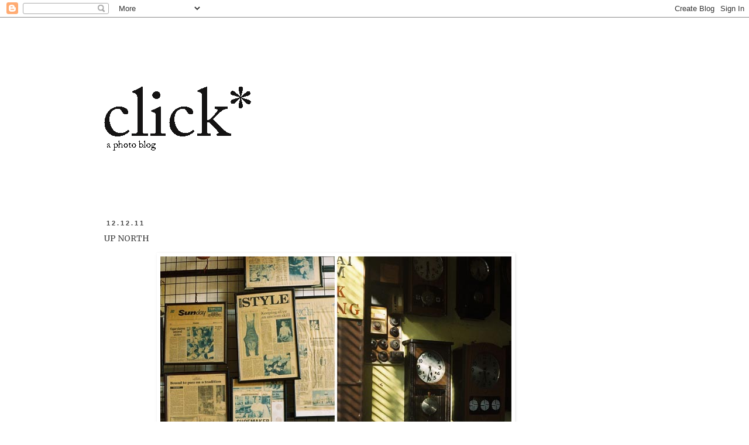

--- FILE ---
content_type: text/html; charset=UTF-8
request_url: http://clickathing.blogspot.com/2011/12/up-north.html
body_size: 16371
content:
<!DOCTYPE html>
<html class='v2' dir='ltr' lang='en'>
<head>
<link href='https://www.blogger.com/static/v1/widgets/335934321-css_bundle_v2.css' rel='stylesheet' type='text/css'/>
<meta content='width=1100' name='viewport'/>
<meta content='text/html; charset=UTF-8' http-equiv='Content-Type'/>
<meta content='blogger' name='generator'/>
<link href='http://clickathing.blogspot.com/favicon.ico' rel='icon' type='image/x-icon'/>
<link href='http://clickathing.blogspot.com/2011/12/up-north.html' rel='canonical'/>
<link rel="alternate" type="application/atom+xml" title="Click* - Atom" href="http://clickathing.blogspot.com/feeds/posts/default" />
<link rel="alternate" type="application/rss+xml" title="Click* - RSS" href="http://clickathing.blogspot.com/feeds/posts/default?alt=rss" />
<link rel="service.post" type="application/atom+xml" title="Click* - Atom" href="https://www.blogger.com/feeds/6564126552105490661/posts/default" />

<link rel="alternate" type="application/atom+xml" title="Click* - Atom" href="http://clickathing.blogspot.com/feeds/4479793877039530601/comments/default" />
<!--Can't find substitution for tag [blog.ieCssRetrofitLinks]-->
<link href='https://blogger.googleusercontent.com/img/b/R29vZ2xl/AVvXsEi-iH2MMeYY0FU37PfeKB_LWXx2gw2qSrci3iM-Ysw7_J9SzRxrNhvQwEKzwH9kb1G0nke7wbE_AsqZ_wSl_F2qi23eXW11Yw6-5Q03rRjGWzcg8iWC0E6TptibevFnbhEgyB6w_-193PrH/s1600/dip05.jpg' rel='image_src'/>
<meta content='http://clickathing.blogspot.com/2011/12/up-north.html' property='og:url'/>
<meta content='UP NORTH' property='og:title'/>
<meta content='                    A short trip up north to  Malacca , to be honest I didn&#39;t expect to find the place so photogenic.      If you ever ventu...' property='og:description'/>
<meta content='https://blogger.googleusercontent.com/img/b/R29vZ2xl/AVvXsEi-iH2MMeYY0FU37PfeKB_LWXx2gw2qSrci3iM-Ysw7_J9SzRxrNhvQwEKzwH9kb1G0nke7wbE_AsqZ_wSl_F2qi23eXW11Yw6-5Q03rRjGWzcg8iWC0E6TptibevFnbhEgyB6w_-193PrH/w1200-h630-p-k-no-nu/dip05.jpg' property='og:image'/>
<title>Click*: UP NORTH</title>
<style type='text/css'>@font-face{font-family:'Merriweather';font-style:normal;font-weight:400;font-stretch:100%;font-display:swap;src:url(//fonts.gstatic.com/s/merriweather/v33/u-4e0qyriQwlOrhSvowK_l5UcA6zuSYEqOzpPe3HOZJ5eX1WtLaQwmYiSeqnJ-mXq1Gi3iE.woff2)format('woff2');unicode-range:U+0460-052F,U+1C80-1C8A,U+20B4,U+2DE0-2DFF,U+A640-A69F,U+FE2E-FE2F;}@font-face{font-family:'Merriweather';font-style:normal;font-weight:400;font-stretch:100%;font-display:swap;src:url(//fonts.gstatic.com/s/merriweather/v33/u-4e0qyriQwlOrhSvowK_l5UcA6zuSYEqOzpPe3HOZJ5eX1WtLaQwmYiSequJ-mXq1Gi3iE.woff2)format('woff2');unicode-range:U+0301,U+0400-045F,U+0490-0491,U+04B0-04B1,U+2116;}@font-face{font-family:'Merriweather';font-style:normal;font-weight:400;font-stretch:100%;font-display:swap;src:url(//fonts.gstatic.com/s/merriweather/v33/u-4e0qyriQwlOrhSvowK_l5UcA6zuSYEqOzpPe3HOZJ5eX1WtLaQwmYiSeqlJ-mXq1Gi3iE.woff2)format('woff2');unicode-range:U+0102-0103,U+0110-0111,U+0128-0129,U+0168-0169,U+01A0-01A1,U+01AF-01B0,U+0300-0301,U+0303-0304,U+0308-0309,U+0323,U+0329,U+1EA0-1EF9,U+20AB;}@font-face{font-family:'Merriweather';font-style:normal;font-weight:400;font-stretch:100%;font-display:swap;src:url(//fonts.gstatic.com/s/merriweather/v33/u-4e0qyriQwlOrhSvowK_l5UcA6zuSYEqOzpPe3HOZJ5eX1WtLaQwmYiSeqkJ-mXq1Gi3iE.woff2)format('woff2');unicode-range:U+0100-02BA,U+02BD-02C5,U+02C7-02CC,U+02CE-02D7,U+02DD-02FF,U+0304,U+0308,U+0329,U+1D00-1DBF,U+1E00-1E9F,U+1EF2-1EFF,U+2020,U+20A0-20AB,U+20AD-20C0,U+2113,U+2C60-2C7F,U+A720-A7FF;}@font-face{font-family:'Merriweather';font-style:normal;font-weight:400;font-stretch:100%;font-display:swap;src:url(//fonts.gstatic.com/s/merriweather/v33/u-4e0qyriQwlOrhSvowK_l5UcA6zuSYEqOzpPe3HOZJ5eX1WtLaQwmYiSeqqJ-mXq1Gi.woff2)format('woff2');unicode-range:U+0000-00FF,U+0131,U+0152-0153,U+02BB-02BC,U+02C6,U+02DA,U+02DC,U+0304,U+0308,U+0329,U+2000-206F,U+20AC,U+2122,U+2191,U+2193,U+2212,U+2215,U+FEFF,U+FFFD;}@font-face{font-family:'Merriweather';font-style:normal;font-weight:700;font-stretch:100%;font-display:swap;src:url(//fonts.gstatic.com/s/merriweather/v33/u-4e0qyriQwlOrhSvowK_l5UcA6zuSYEqOzpPe3HOZJ5eX1WtLaQwmYiSeqnJ-mXq1Gi3iE.woff2)format('woff2');unicode-range:U+0460-052F,U+1C80-1C8A,U+20B4,U+2DE0-2DFF,U+A640-A69F,U+FE2E-FE2F;}@font-face{font-family:'Merriweather';font-style:normal;font-weight:700;font-stretch:100%;font-display:swap;src:url(//fonts.gstatic.com/s/merriweather/v33/u-4e0qyriQwlOrhSvowK_l5UcA6zuSYEqOzpPe3HOZJ5eX1WtLaQwmYiSequJ-mXq1Gi3iE.woff2)format('woff2');unicode-range:U+0301,U+0400-045F,U+0490-0491,U+04B0-04B1,U+2116;}@font-face{font-family:'Merriweather';font-style:normal;font-weight:700;font-stretch:100%;font-display:swap;src:url(//fonts.gstatic.com/s/merriweather/v33/u-4e0qyriQwlOrhSvowK_l5UcA6zuSYEqOzpPe3HOZJ5eX1WtLaQwmYiSeqlJ-mXq1Gi3iE.woff2)format('woff2');unicode-range:U+0102-0103,U+0110-0111,U+0128-0129,U+0168-0169,U+01A0-01A1,U+01AF-01B0,U+0300-0301,U+0303-0304,U+0308-0309,U+0323,U+0329,U+1EA0-1EF9,U+20AB;}@font-face{font-family:'Merriweather';font-style:normal;font-weight:700;font-stretch:100%;font-display:swap;src:url(//fonts.gstatic.com/s/merriweather/v33/u-4e0qyriQwlOrhSvowK_l5UcA6zuSYEqOzpPe3HOZJ5eX1WtLaQwmYiSeqkJ-mXq1Gi3iE.woff2)format('woff2');unicode-range:U+0100-02BA,U+02BD-02C5,U+02C7-02CC,U+02CE-02D7,U+02DD-02FF,U+0304,U+0308,U+0329,U+1D00-1DBF,U+1E00-1E9F,U+1EF2-1EFF,U+2020,U+20A0-20AB,U+20AD-20C0,U+2113,U+2C60-2C7F,U+A720-A7FF;}@font-face{font-family:'Merriweather';font-style:normal;font-weight:700;font-stretch:100%;font-display:swap;src:url(//fonts.gstatic.com/s/merriweather/v33/u-4e0qyriQwlOrhSvowK_l5UcA6zuSYEqOzpPe3HOZJ5eX1WtLaQwmYiSeqqJ-mXq1Gi.woff2)format('woff2');unicode-range:U+0000-00FF,U+0131,U+0152-0153,U+02BB-02BC,U+02C6,U+02DA,U+02DC,U+0304,U+0308,U+0329,U+2000-206F,U+20AC,U+2122,U+2191,U+2193,U+2212,U+2215,U+FEFF,U+FFFD;}</style>
<style id='page-skin-1' type='text/css'><!--
/*
-----------------------------------------------
Blogger Template Style
Name:     Simple
Designer: Blogger
URL:      www.blogger.com
----------------------------------------------- */
/* Content
----------------------------------------------- */
body {
font: normal normal 12px Merriweather;
color: #444444;
background: #ffffff none repeat scroll top left;
padding: 0 0 0 0;
}
html body .region-inner {
min-width: 0;
max-width: 100%;
width: auto;
}
h2 {
font-size: 22px;
}
a:link {
text-decoration:none;
color: #444444;
}
a:visited {
text-decoration:none;
color: #444444;
}
a:hover {
text-decoration:underline;
color: #76a5af;
}
.body-fauxcolumn-outer .fauxcolumn-inner {
background: transparent none repeat scroll top left;
_background-image: none;
}
.body-fauxcolumn-outer .cap-top {
position: absolute;
z-index: 1;
height: 400px;
width: 100%;
}
.body-fauxcolumn-outer .cap-top .cap-left {
width: 100%;
background: transparent none repeat-x scroll top left;
_background-image: none;
}
.content-outer {
-moz-box-shadow: 0 0 0 rgba(0, 0, 0, .15);
-webkit-box-shadow: 0 0 0 rgba(0, 0, 0, .15);
-goog-ms-box-shadow: 0 0 0 #333333;
box-shadow: 0 0 0 rgba(0, 0, 0, .15);
margin-bottom: 1px;
}
.content-inner {
padding: 10px 40px;
}
.content-inner {
background-color: #ffffff;
}
/* Header
----------------------------------------------- */
.header-outer {
background: transparent none repeat-x scroll 0 -400px;
_background-image: none;
}
.Header h1 {
font: normal normal 40px 'Trebuchet MS',Trebuchet,Verdana,sans-serif;
color: transparent;
text-shadow: 0 0 0 rgba(0, 0, 0, .2);
}
.Header h1 a {
color: transparent;
}
.Header .description {
font-size: 18px;
color: #ffffff;
}
.header-inner .Header .titlewrapper {
padding: 22px 0;
}
.header-inner .Header .descriptionwrapper {
padding: 0 0;
}
/* Tabs
----------------------------------------------- */
.tabs-inner .section:first-child {
border-top: 0 solid transparent;
}
.tabs-inner .section:first-child ul {
margin-top: -1px;
border-top: 1px solid transparent;
border-left: 1px solid transparent;
border-right: 1px solid transparent;
}
.tabs-inner .widget ul {
background: #ffffff none repeat-x scroll 0 -800px;
_background-image: none;
border-bottom: 1px solid transparent;
margin-top: 0;
margin-left: -30px;
margin-right: -30px;
}
.tabs-inner .widget li a {
display: inline-block;
padding: .6em 1em;
font: normal normal 12px Merriweather;
color: #000000;
border-left: 1px solid #ffffff;
border-right: 1px solid transparent;
}
.tabs-inner .widget li:first-child a {
border-left: none;
}
.tabs-inner .widget li.selected a, .tabs-inner .widget li a:hover {
color: #000000;
background-color: #ffffff;
text-decoration: none;
}
/* Columns
----------------------------------------------- */
.main-outer {
border-top: 0 solid transparent;
}
.fauxcolumn-left-outer .fauxcolumn-inner {
border-right: 1px solid transparent;
}
.fauxcolumn-right-outer .fauxcolumn-inner {
border-left: 1px solid transparent;
}
/* Headings
----------------------------------------------- */
div.widget > h2,
div.widget h2.title {
margin: 0 0 1em 0;
font: normal bold 11px Merriweather;
color: #666666;
}
/* Widgets
----------------------------------------------- */
.widget .zippy {
color: transparent;
text-shadow: 2px 2px 1px rgba(0, 0, 0, .1);
}
.widget .popular-posts ul {
list-style: none;
}
/* Posts
----------------------------------------------- */
h2.date-header {
font: normal bold 11px Arial, Tahoma, Helvetica, FreeSans, sans-serif;
}
.date-header span {
background-color: #ffffff;
color: #444444;
padding: 0.4em;
letter-spacing: 3px;
margin: inherit;
}
.main-inner {
padding-top: 35px;
padding-bottom: 65px;
}
.main-inner .column-center-inner {
padding: 0 0;
}
.main-inner .column-center-inner .section {
margin: 0 1em;
}
.post {
margin: 0 0 45px 0;
}
h3.post-title, .comments h4 {
font: normal normal 14px Merriweather;
margin: .75em 0 0;
}
.post-body {
font-size: 110%;
line-height: 1.4;
position: relative;
}
.post-body img, .post-body .tr-caption-container, .Profile img, .Image img,
.BlogList .item-thumbnail img {
padding: 2px;
background: transparent;
border: 1px solid transparent;
-moz-box-shadow: 1px 1px 5px rgba(0, 0, 0, .1);
-webkit-box-shadow: 1px 1px 5px rgba(0, 0, 0, .1);
box-shadow: 1px 1px 5px rgba(0, 0, 0, .1);
}
.post-body img, .post-body .tr-caption-container {
padding: 5px;
}
.post-body .tr-caption-container {
color: transparent;
}
.post-body .tr-caption-container img {
padding: 0;
background: transparent;
border: none;
-moz-box-shadow: 0 0 0 rgba(0, 0, 0, .1);
-webkit-box-shadow: 0 0 0 rgba(0, 0, 0, .1);
box-shadow: 0 0 0 rgba(0, 0, 0, .1);
}
.post-header {
margin: 0 0 1.5em;
line-height: 1.6;
font-size: 90%;
}
.post-footer {
margin: 20px -2px 0;
padding: 5px 10px;
color: #444444;
background-color: #ffffff;
border-bottom: 1px solid #ffffff;
line-height: 1.6;
font-size: 90%;
}
#comments .comment-author {
padding-top: 1.5em;
border-top: 1px solid transparent;
background-position: 0 1.5em;
}
#comments .comment-author:first-child {
padding-top: 0;
border-top: none;
}
.avatar-image-container {
margin: .2em 0 0;
}
#comments .avatar-image-container img {
border: 1px solid transparent;
}
/* Comments
----------------------------------------------- */
.comments .comments-content .icon.blog-author {
background-repeat: no-repeat;
background-image: url([data-uri]);
}
.comments .comments-content .loadmore a {
border-top: 1px solid transparent;
border-bottom: 1px solid transparent;
}
.comments .comment-thread.inline-thread {
background-color: #ffffff;
}
.comments .continue {
border-top: 2px solid transparent;
}
/* Accents
---------------------------------------------- */
.section-columns td.columns-cell {
border-left: 1px solid transparent;
}
.blog-pager {
background: transparent url(//www.blogblog.com/1kt/simple/paging_dot.png) repeat-x scroll top center;
}
.blog-pager-older-link, .home-link,
.blog-pager-newer-link {
background-color: #ffffff;
padding: 5px;
}
.footer-outer {
border-top: 1px dashed #bbbbbb;
}
/* Mobile
----------------------------------------------- */
body.mobile  {
background-size: auto;
}
.mobile .body-fauxcolumn-outer {
background: transparent none repeat scroll top left;
}
.mobile .body-fauxcolumn-outer .cap-top {
background-size: 100% auto;
}
.mobile .content-outer {
-webkit-box-shadow: 0 0 3px rgba(0, 0, 0, .15);
box-shadow: 0 0 3px rgba(0, 0, 0, .15);
}
.mobile .tabs-inner .widget ul {
margin-left: 0;
margin-right: 0;
}
.mobile .post {
margin: 0;
}
.mobile .main-inner .column-center-inner .section {
margin: 0;
}
.mobile .date-header span {
padding: 0.1em 10px;
margin: 0 -10px;
}
.mobile h3.post-title {
margin: 0;
}
.mobile .blog-pager {
background: transparent none no-repeat scroll top center;
}
.mobile .footer-outer {
border-top: none;
}
.mobile .main-inner, .mobile .footer-inner {
background-color: #ffffff;
}
.mobile-index-contents {
color: #444444;
}
.mobile-link-button {
background-color: #444444;
}
.mobile-link-button a:link, .mobile-link-button a:visited {
color: #ffffff;
}
.mobile .tabs-inner .section:first-child {
border-top: none;
}
.mobile .tabs-inner .PageList .widget-content {
background-color: #ffffff;
color: #000000;
border-top: 1px solid transparent;
border-bottom: 1px solid transparent;
}
.mobile .tabs-inner .PageList .widget-content .pagelist-arrow {
border-left: 1px solid transparent;
}

--></style>
<style id='template-skin-1' type='text/css'><!--
body {
min-width: 1028px;
}
.content-outer, .content-fauxcolumn-outer, .region-inner {
min-width: 1028px;
max-width: 1028px;
_width: 1028px;
}
.main-inner .columns {
padding-left: 0px;
padding-right: 118px;
}
.main-inner .fauxcolumn-center-outer {
left: 0px;
right: 118px;
/* IE6 does not respect left and right together */
_width: expression(this.parentNode.offsetWidth -
parseInt("0px") -
parseInt("118px") + 'px');
}
.main-inner .fauxcolumn-left-outer {
width: 0px;
}
.main-inner .fauxcolumn-right-outer {
width: 118px;
}
.main-inner .column-left-outer {
width: 0px;
right: 100%;
margin-left: -0px;
}
.main-inner .column-right-outer {
width: 118px;
margin-right: -118px;
}
#layout {
min-width: 0;
}
#layout .content-outer {
min-width: 0;
width: 800px;
}
#layout .region-inner {
min-width: 0;
width: auto;
}
body#layout div.add_widget {
padding: 8px;
}
body#layout div.add_widget a {
margin-left: 32px;
}
--></style>
<link href='https://www.blogger.com/dyn-css/authorization.css?targetBlogID=6564126552105490661&amp;zx=9708313a-4ab4-4dbf-824f-f22900397056' media='none' onload='if(media!=&#39;all&#39;)media=&#39;all&#39;' rel='stylesheet'/><noscript><link href='https://www.blogger.com/dyn-css/authorization.css?targetBlogID=6564126552105490661&amp;zx=9708313a-4ab4-4dbf-824f-f22900397056' rel='stylesheet'/></noscript>
<meta name='google-adsense-platform-account' content='ca-host-pub-1556223355139109'/>
<meta name='google-adsense-platform-domain' content='blogspot.com'/>

</head>
<body class='loading variant-simplysimple'>
<div class='navbar section' id='navbar' name='Navbar'><div class='widget Navbar' data-version='1' id='Navbar1'><script type="text/javascript">
    function setAttributeOnload(object, attribute, val) {
      if(window.addEventListener) {
        window.addEventListener('load',
          function(){ object[attribute] = val; }, false);
      } else {
        window.attachEvent('onload', function(){ object[attribute] = val; });
      }
    }
  </script>
<div id="navbar-iframe-container"></div>
<script type="text/javascript" src="https://apis.google.com/js/platform.js"></script>
<script type="text/javascript">
      gapi.load("gapi.iframes:gapi.iframes.style.bubble", function() {
        if (gapi.iframes && gapi.iframes.getContext) {
          gapi.iframes.getContext().openChild({
              url: 'https://www.blogger.com/navbar/6564126552105490661?po\x3d4479793877039530601\x26origin\x3dhttp://clickathing.blogspot.com',
              where: document.getElementById("navbar-iframe-container"),
              id: "navbar-iframe"
          });
        }
      });
    </script><script type="text/javascript">
(function() {
var script = document.createElement('script');
script.type = 'text/javascript';
script.src = '//pagead2.googlesyndication.com/pagead/js/google_top_exp.js';
var head = document.getElementsByTagName('head')[0];
if (head) {
head.appendChild(script);
}})();
</script>
</div></div>
<div class='body-fauxcolumns'>
<div class='fauxcolumn-outer body-fauxcolumn-outer'>
<div class='cap-top'>
<div class='cap-left'></div>
<div class='cap-right'></div>
</div>
<div class='fauxborder-left'>
<div class='fauxborder-right'></div>
<div class='fauxcolumn-inner'>
</div>
</div>
<div class='cap-bottom'>
<div class='cap-left'></div>
<div class='cap-right'></div>
</div>
</div>
</div>
<div class='content'>
<div class='content-fauxcolumns'>
<div class='fauxcolumn-outer content-fauxcolumn-outer'>
<div class='cap-top'>
<div class='cap-left'></div>
<div class='cap-right'></div>
</div>
<div class='fauxborder-left'>
<div class='fauxborder-right'></div>
<div class='fauxcolumn-inner'>
</div>
</div>
<div class='cap-bottom'>
<div class='cap-left'></div>
<div class='cap-right'></div>
</div>
</div>
</div>
<div class='content-outer'>
<div class='content-cap-top cap-top'>
<div class='cap-left'></div>
<div class='cap-right'></div>
</div>
<div class='fauxborder-left content-fauxborder-left'>
<div class='fauxborder-right content-fauxborder-right'></div>
<div class='content-inner'>
<header>
<div class='header-outer'>
<div class='header-cap-top cap-top'>
<div class='cap-left'></div>
<div class='cap-right'></div>
</div>
<div class='fauxborder-left header-fauxborder-left'>
<div class='fauxborder-right header-fauxborder-right'></div>
<div class='region-inner header-inner'>
<div class='header section' id='header' name='Header'><div class='widget Header' data-version='1' id='Header1'>
<div id='header-inner'>
<a href='http://clickathing.blogspot.com/' style='display: block'>
<img alt='Click*' height='300px; ' id='Header1_headerimg' src='https://blogger.googleusercontent.com/img/b/R29vZ2xl/AVvXsEgks-l7sv3SzaPoclj8UrYSd7mpzzvOAIUa6d8jY8HiMwDMM7F8UkBSl0GnytZDFb3nQlsWpx3NR7EWLQ-VCa7phqySyqi9bJJp-1i2HtKP_G3_IJtEbOsEiDSZ11cqhrkPU_V8ZBrftsY/s1600/Untitled-2.gif' style='display: block' width='1437px; '/>
</a>
</div>
</div></div>
</div>
</div>
<div class='header-cap-bottom cap-bottom'>
<div class='cap-left'></div>
<div class='cap-right'></div>
</div>
</div>
</header>
<div class='tabs-outer'>
<div class='tabs-cap-top cap-top'>
<div class='cap-left'></div>
<div class='cap-right'></div>
</div>
<div class='fauxborder-left tabs-fauxborder-left'>
<div class='fauxborder-right tabs-fauxborder-right'></div>
<div class='region-inner tabs-inner'>
<div class='tabs no-items section' id='crosscol' name='Cross-Column'></div>
<div class='tabs no-items section' id='crosscol-overflow' name='Cross-Column 2'></div>
</div>
</div>
<div class='tabs-cap-bottom cap-bottom'>
<div class='cap-left'></div>
<div class='cap-right'></div>
</div>
</div>
<div class='main-outer'>
<div class='main-cap-top cap-top'>
<div class='cap-left'></div>
<div class='cap-right'></div>
</div>
<div class='fauxborder-left main-fauxborder-left'>
<div class='fauxborder-right main-fauxborder-right'></div>
<div class='region-inner main-inner'>
<div class='columns fauxcolumns'>
<div class='fauxcolumn-outer fauxcolumn-center-outer'>
<div class='cap-top'>
<div class='cap-left'></div>
<div class='cap-right'></div>
</div>
<div class='fauxborder-left'>
<div class='fauxborder-right'></div>
<div class='fauxcolumn-inner'>
</div>
</div>
<div class='cap-bottom'>
<div class='cap-left'></div>
<div class='cap-right'></div>
</div>
</div>
<div class='fauxcolumn-outer fauxcolumn-left-outer'>
<div class='cap-top'>
<div class='cap-left'></div>
<div class='cap-right'></div>
</div>
<div class='fauxborder-left'>
<div class='fauxborder-right'></div>
<div class='fauxcolumn-inner'>
</div>
</div>
<div class='cap-bottom'>
<div class='cap-left'></div>
<div class='cap-right'></div>
</div>
</div>
<div class='fauxcolumn-outer fauxcolumn-right-outer'>
<div class='cap-top'>
<div class='cap-left'></div>
<div class='cap-right'></div>
</div>
<div class='fauxborder-left'>
<div class='fauxborder-right'></div>
<div class='fauxcolumn-inner'>
</div>
</div>
<div class='cap-bottom'>
<div class='cap-left'></div>
<div class='cap-right'></div>
</div>
</div>
<!-- corrects IE6 width calculation -->
<div class='columns-inner'>
<div class='column-center-outer'>
<div class='column-center-inner'>
<div class='main section' id='main' name='Main'><div class='widget Blog' data-version='1' id='Blog1'>
<div class='blog-posts hfeed'>

          <div class="date-outer">
        
<h2 class='date-header'><span>12.12.11</span></h2>

          <div class="date-posts">
        
<div class='post-outer'>
<div class='post hentry uncustomized-post-template' itemprop='blogPost' itemscope='itemscope' itemtype='http://schema.org/BlogPosting'>
<meta content='https://blogger.googleusercontent.com/img/b/R29vZ2xl/AVvXsEi-iH2MMeYY0FU37PfeKB_LWXx2gw2qSrci3iM-Ysw7_J9SzRxrNhvQwEKzwH9kb1G0nke7wbE_AsqZ_wSl_F2qi23eXW11Yw6-5Q03rRjGWzcg8iWC0E6TptibevFnbhEgyB6w_-193PrH/s1600/dip05.jpg' itemprop='image_url'/>
<meta content='6564126552105490661' itemprop='blogId'/>
<meta content='4479793877039530601' itemprop='postId'/>
<a name='4479793877039530601'></a>
<h3 class='post-title entry-title' itemprop='name'>
UP NORTH
</h3>
<div class='post-header'>
<div class='post-header-line-1'></div>
</div>
<div class='post-body entry-content' id='post-body-4479793877039530601' itemprop='description articleBody'>
<div class="separator" style="clear: both; text-align: center;">
</div>
<div class="separator" style="clear: both; text-align: center;">
<a href="https://blogger.googleusercontent.com/img/b/R29vZ2xl/AVvXsEi-iH2MMeYY0FU37PfeKB_LWXx2gw2qSrci3iM-Ysw7_J9SzRxrNhvQwEKzwH9kb1G0nke7wbE_AsqZ_wSl_F2qi23eXW11Yw6-5Q03rRjGWzcg8iWC0E6TptibevFnbhEgyB6w_-193PrH/s1600/dip05.jpg" imageanchor="1" style="margin-left: 0em; margin-right: 1em;"><img border="0" src="https://blogger.googleusercontent.com/img/b/R29vZ2xl/AVvXsEi-iH2MMeYY0FU37PfeKB_LWXx2gw2qSrci3iM-Ysw7_J9SzRxrNhvQwEKzwH9kb1G0nke7wbE_AsqZ_wSl_F2qi23eXW11Yw6-5Q03rRjGWzcg8iWC0E6TptibevFnbhEgyB6w_-193PrH/s1600/dip05.jpg" /></a></div>
<div class="separator" style="clear: both; text-align: center;">
<a href="https://blogger.googleusercontent.com/img/b/R29vZ2xl/AVvXsEiqwuJMpCG9KxQMVBqxiuTZp1NRvTB22SJ62fBRjCtW6lnZQUCqqmGI_Q3jsZZG76Fj7_QC37sed4MlTftpj9qsKu0jwqeMnScniehbPEVF7qkVaj4HzfhxeP4FVEc8n7MCE5bipy76cZUK/s1600/F1000015.JPG" imageanchor="1" style="margin-left: 0em; margin-right: 1em;"><img border="0" src="https://blogger.googleusercontent.com/img/b/R29vZ2xl/AVvXsEiqwuJMpCG9KxQMVBqxiuTZp1NRvTB22SJ62fBRjCtW6lnZQUCqqmGI_Q3jsZZG76Fj7_QC37sed4MlTftpj9qsKu0jwqeMnScniehbPEVF7qkVaj4HzfhxeP4FVEc8n7MCE5bipy76cZUK/s1600/F1000015.JPG" /></a></div>
<div class="separator" style="clear: both; text-align: center;">
<a href="https://blogger.googleusercontent.com/img/b/R29vZ2xl/AVvXsEiQyiyTQfZiFWYEkRetYCngO1qCFOrrAugDw3K0sPq4m16OlAJGmKsY-hGmCzVWSPVDru71E39W6uUyck0_zzGUetbv8Kyq9vn1NcYqtTnTnNfMvFRYeICXjHDLsFqu3cIELNej4l3LQupp/s1600/dip04.jpg" imageanchor="1" style="margin-left: 0em; margin-right: 1em;"><img border="0" src="https://blogger.googleusercontent.com/img/b/R29vZ2xl/AVvXsEiQyiyTQfZiFWYEkRetYCngO1qCFOrrAugDw3K0sPq4m16OlAJGmKsY-hGmCzVWSPVDru71E39W6uUyck0_zzGUetbv8Kyq9vn1NcYqtTnTnNfMvFRYeICXjHDLsFqu3cIELNej4l3LQupp/s1600/dip04.jpg" /></a></div>
<div class="separator" style="clear: both; text-align: center;">
<a href="https://blogger.googleusercontent.com/img/b/R29vZ2xl/AVvXsEjG6M4TjBfQXSkS4JbecosEnb86R_ehc4dY2g4syoXPjdyeAarRcF3I64YAnK-yO6Jmm0_SwyB6zdExWnMukEPqeqYAIkkYOOc5RbHbBeEVfStavmmhfDMcaVDS2oLD0EWI2g5GTSJ7xm_E/s1600/F1010035.JPG" imageanchor="1" style="margin-left: 0em; margin-right: 1em;"><img border="0" src="https://blogger.googleusercontent.com/img/b/R29vZ2xl/AVvXsEjG6M4TjBfQXSkS4JbecosEnb86R_ehc4dY2g4syoXPjdyeAarRcF3I64YAnK-yO6Jmm0_SwyB6zdExWnMukEPqeqYAIkkYOOc5RbHbBeEVfStavmmhfDMcaVDS2oLD0EWI2g5GTSJ7xm_E/s1600/F1010035.JPG" /></a></div>
<div class="separator" style="clear: both; text-align: center;">
<a href="https://blogger.googleusercontent.com/img/b/R29vZ2xl/AVvXsEi7SydRYVv32cWPnmSSZAM4iTonizm-T2Ep5vChbXF-v8rB1qvQvoTN0KZBPJaqhUJEG_a2p8XQemI2r1PG_sDwPCV69abschhDon8rJB71oNHBgIPXoczDwmh2qc9GJjtLJrxFAlfflWMt/s1600/F1010020.JPG" imageanchor="1" style="margin-left: 0em; margin-right: 1em;"><img border="0" src="https://blogger.googleusercontent.com/img/b/R29vZ2xl/AVvXsEi7SydRYVv32cWPnmSSZAM4iTonizm-T2Ep5vChbXF-v8rB1qvQvoTN0KZBPJaqhUJEG_a2p8XQemI2r1PG_sDwPCV69abschhDon8rJB71oNHBgIPXoczDwmh2qc9GJjtLJrxFAlfflWMt/s1600/F1010020.JPG" /></a></div>
<div class="separator" style="clear: both; text-align: center;">
<a href="https://blogger.googleusercontent.com/img/b/R29vZ2xl/AVvXsEi5GfrIdLVuN9i1q2oY4jmEOkRz4jvw60wETXFOF3Boh9W5xyAvcVbCuZVnxkTzIm-wQAWsi61-uugj4kd7arhi0y9k8_TdWtVSkvpN4aAAhGr_GVKfYHEEOTGQbGu8a2vEeOYKX8NlJo_3/s1600/dip09.jpg" imageanchor="1" style="margin-left: 0em; margin-right: 1em;"><img border="0" src="https://blogger.googleusercontent.com/img/b/R29vZ2xl/AVvXsEi5GfrIdLVuN9i1q2oY4jmEOkRz4jvw60wETXFOF3Boh9W5xyAvcVbCuZVnxkTzIm-wQAWsi61-uugj4kd7arhi0y9k8_TdWtVSkvpN4aAAhGr_GVKfYHEEOTGQbGu8a2vEeOYKX8NlJo_3/s1600/dip09.jpg" /></a></div>
<div class="separator" style="clear: both; text-align: center;">
<a href="https://blogger.googleusercontent.com/img/b/R29vZ2xl/AVvXsEjjgm81AByqRnesQkeM2GDdoKhip7751muw-glCB66MCaN0lbGQIJhTmKSC1F-tv-fV8629_dgx4Ro_kjkrzSTsq59BupPbZ_v8Q4Mtr39p-jJwgh8i2X76PsyzE-2k6KK4lHdt41HnURFf/s1600/F1010027.JPG" imageanchor="1" style="margin-left: 0em; margin-right: 1em;"><img border="0" src="https://blogger.googleusercontent.com/img/b/R29vZ2xl/AVvXsEjjgm81AByqRnesQkeM2GDdoKhip7751muw-glCB66MCaN0lbGQIJhTmKSC1F-tv-fV8629_dgx4Ro_kjkrzSTsq59BupPbZ_v8Q4Mtr39p-jJwgh8i2X76PsyzE-2k6KK4lHdt41HnURFf/s1600/F1010027.JPG" /></a></div>
<div class="separator" style="clear: both; text-align: center;">
<a href="https://blogger.googleusercontent.com/img/b/R29vZ2xl/AVvXsEjMPTNJhwFoGHHnx1__8DRPOi7CbNR49FAOgFF4nqYeODZKBa8cLLRqX1aCgDMea_xQEu20DU6K8JHgkZD8reXv2z_tcfVfVlZ8xJkmbPOEXt8z_UuDRdVSovrIG9hCs3l1a5L2xX2MkSs8/s1600/dip03.jpg" imageanchor="1" style="margin-left: 0em; margin-right: 1em;"><img border="0" src="https://blogger.googleusercontent.com/img/b/R29vZ2xl/AVvXsEjMPTNJhwFoGHHnx1__8DRPOi7CbNR49FAOgFF4nqYeODZKBa8cLLRqX1aCgDMea_xQEu20DU6K8JHgkZD8reXv2z_tcfVfVlZ8xJkmbPOEXt8z_UuDRdVSovrIG9hCs3l1a5L2xX2MkSs8/s1600/dip03.jpg" /></a></div>
<br />
<div style="text-align: justify;">
A short trip up north to<b style="color: black;"> <a href="http://wikitravel.org/en/Malacca">Malacca</a></b><span style="color: black;">, to be honest I didn't expect to find the place so photogenic.&nbsp;</span></div>
<div style="color: black; text-align: justify;">
<br /></div>
<div style="color: black; text-align: justify;">
If you ever venture there, I would say ignore the main Jonker Street with its kitschy imported souvenirs and&nbsp; explore the little alleys around, the real treasures lie there instead.</div>
<div style="text-align: justify;">
<div style="color: black;">
<br /></div>
<div style="color: black;">
Edit&gt;&gt;</div>
<span style="color: black;">Someone was asking me about the little white round things in the 3rd photo, just wanted to clarify, that's not fishballs but the</span><b style="color: black;"> <a href="http://www.malaysia.com/malacca-chicken-rice-balls-food.html">chicken rice balls</a></b> that are famous in Malacca.</div>
<div style='clear: both;'></div>
</div>
<div class='post-footer'>
<div class='post-footer-line post-footer-line-1'>
<span class='post-author vcard'>
</span>
<span class='post-timestamp'>
</span>
<span class='post-comment-link'>
</span>
<span class='post-icons'>
</span>
<div class='post-share-buttons goog-inline-block'>
</div>
</div>
<div class='post-footer-line post-footer-line-2'>
<span class='post-labels'>
Labels:
<a href='http://clickathing.blogspot.com/search/label/MALACCA' rel='tag'>MALACCA</a>,
<a href='http://clickathing.blogspot.com/search/label/MALAYSIA' rel='tag'>MALAYSIA</a>,
<a href='http://clickathing.blogspot.com/search/label/MINOLTA' rel='tag'>MINOLTA</a>
</span>
</div>
<div class='post-footer-line post-footer-line-3'>
<span class='post-location'>
</span>
</div>
</div>
</div>
<div class='comments' id='comments'>
<a name='comments'></a>
<h4>6 comments:</h4>
<div class='comments-content'>
<script async='async' src='' type='text/javascript'></script>
<script type='text/javascript'>
    (function() {
      var items = null;
      var msgs = null;
      var config = {};

// <![CDATA[
      var cursor = null;
      if (items && items.length > 0) {
        cursor = parseInt(items[items.length - 1].timestamp) + 1;
      }

      var bodyFromEntry = function(entry) {
        var text = (entry &&
                    ((entry.content && entry.content.$t) ||
                     (entry.summary && entry.summary.$t))) ||
            '';
        if (entry && entry.gd$extendedProperty) {
          for (var k in entry.gd$extendedProperty) {
            if (entry.gd$extendedProperty[k].name == 'blogger.contentRemoved') {
              return '<span class="deleted-comment">' + text + '</span>';
            }
          }
        }
        return text;
      }

      var parse = function(data) {
        cursor = null;
        var comments = [];
        if (data && data.feed && data.feed.entry) {
          for (var i = 0, entry; entry = data.feed.entry[i]; i++) {
            var comment = {};
            // comment ID, parsed out of the original id format
            var id = /blog-(\d+).post-(\d+)/.exec(entry.id.$t);
            comment.id = id ? id[2] : null;
            comment.body = bodyFromEntry(entry);
            comment.timestamp = Date.parse(entry.published.$t) + '';
            if (entry.author && entry.author.constructor === Array) {
              var auth = entry.author[0];
              if (auth) {
                comment.author = {
                  name: (auth.name ? auth.name.$t : undefined),
                  profileUrl: (auth.uri ? auth.uri.$t : undefined),
                  avatarUrl: (auth.gd$image ? auth.gd$image.src : undefined)
                };
              }
            }
            if (entry.link) {
              if (entry.link[2]) {
                comment.link = comment.permalink = entry.link[2].href;
              }
              if (entry.link[3]) {
                var pid = /.*comments\/default\/(\d+)\?.*/.exec(entry.link[3].href);
                if (pid && pid[1]) {
                  comment.parentId = pid[1];
                }
              }
            }
            comment.deleteclass = 'item-control blog-admin';
            if (entry.gd$extendedProperty) {
              for (var k in entry.gd$extendedProperty) {
                if (entry.gd$extendedProperty[k].name == 'blogger.itemClass') {
                  comment.deleteclass += ' ' + entry.gd$extendedProperty[k].value;
                } else if (entry.gd$extendedProperty[k].name == 'blogger.displayTime') {
                  comment.displayTime = entry.gd$extendedProperty[k].value;
                }
              }
            }
            comments.push(comment);
          }
        }
        return comments;
      };

      var paginator = function(callback) {
        if (hasMore()) {
          var url = config.feed + '?alt=json&v=2&orderby=published&reverse=false&max-results=50';
          if (cursor) {
            url += '&published-min=' + new Date(cursor).toISOString();
          }
          window.bloggercomments = function(data) {
            var parsed = parse(data);
            cursor = parsed.length < 50 ? null
                : parseInt(parsed[parsed.length - 1].timestamp) + 1
            callback(parsed);
            window.bloggercomments = null;
          }
          url += '&callback=bloggercomments';
          var script = document.createElement('script');
          script.type = 'text/javascript';
          script.src = url;
          document.getElementsByTagName('head')[0].appendChild(script);
        }
      };
      var hasMore = function() {
        return !!cursor;
      };
      var getMeta = function(key, comment) {
        if ('iswriter' == key) {
          var matches = !!comment.author
              && comment.author.name == config.authorName
              && comment.author.profileUrl == config.authorUrl;
          return matches ? 'true' : '';
        } else if ('deletelink' == key) {
          return config.baseUri + '/comment/delete/'
               + config.blogId + '/' + comment.id;
        } else if ('deleteclass' == key) {
          return comment.deleteclass;
        }
        return '';
      };

      var replybox = null;
      var replyUrlParts = null;
      var replyParent = undefined;

      var onReply = function(commentId, domId) {
        if (replybox == null) {
          // lazily cache replybox, and adjust to suit this style:
          replybox = document.getElementById('comment-editor');
          if (replybox != null) {
            replybox.height = '250px';
            replybox.style.display = 'block';
            replyUrlParts = replybox.src.split('#');
          }
        }
        if (replybox && (commentId !== replyParent)) {
          replybox.src = '';
          document.getElementById(domId).insertBefore(replybox, null);
          replybox.src = replyUrlParts[0]
              + (commentId ? '&parentID=' + commentId : '')
              + '#' + replyUrlParts[1];
          replyParent = commentId;
        }
      };

      var hash = (window.location.hash || '#').substring(1);
      var startThread, targetComment;
      if (/^comment-form_/.test(hash)) {
        startThread = hash.substring('comment-form_'.length);
      } else if (/^c[0-9]+$/.test(hash)) {
        targetComment = hash.substring(1);
      }

      // Configure commenting API:
      var configJso = {
        'maxDepth': config.maxThreadDepth
      };
      var provider = {
        'id': config.postId,
        'data': items,
        'loadNext': paginator,
        'hasMore': hasMore,
        'getMeta': getMeta,
        'onReply': onReply,
        'rendered': true,
        'initComment': targetComment,
        'initReplyThread': startThread,
        'config': configJso,
        'messages': msgs
      };

      var render = function() {
        if (window.goog && window.goog.comments) {
          var holder = document.getElementById('comment-holder');
          window.goog.comments.render(holder, provider);
        }
      };

      // render now, or queue to render when library loads:
      if (window.goog && window.goog.comments) {
        render();
      } else {
        window.goog = window.goog || {};
        window.goog.comments = window.goog.comments || {};
        window.goog.comments.loadQueue = window.goog.comments.loadQueue || [];
        window.goog.comments.loadQueue.push(render);
      }
    })();
// ]]>
  </script>
<div id='comment-holder'>
<div class="comment-thread toplevel-thread"><ol id="top-ra"><li class="comment" id="c3453587986743050905"><div class="avatar-image-container"><img src="//blogger.googleusercontent.com/img/b/R29vZ2xl/AVvXsEim54tmPi3Zg-QUKAAyuzsmTebI5LH-FDgL8Wrvan8s5AUoTndmgUajT4bZUamuaWEOrxx3eoPMyOfEeU7JnAsELRyniwLbL0UCpTrD9Ai49u8Lx0_V9n0Clw6qbP7kDpg/s45-c/Screen+Shot+2012-01-26+at+09.16.39.png" alt=""/></div><div class="comment-block"><div class="comment-header"><cite class="user"><a href="https://www.blogger.com/profile/03147460393130235767" rel="nofollow">studio meez</a></cite><span class="icon user "></span><span class="datetime secondary-text"><a rel="nofollow" href="http://clickathing.blogspot.com/2011/12/up-north.html?showComment=1323693476477#c3453587986743050905">December 12, 2011 at 8:37&#8239;PM</a></span></div><p class="comment-content">Beautiful serie of photographs!</p><span class="comment-actions secondary-text"><a class="comment-reply" target="_self" data-comment-id="3453587986743050905">Reply</a><span class="item-control blog-admin blog-admin pid-847828715"><a target="_self" href="https://www.blogger.com/comment/delete/6564126552105490661/3453587986743050905">Delete</a></span></span></div><div class="comment-replies"><div id="c3453587986743050905-rt" class="comment-thread inline-thread hidden"><span class="thread-toggle thread-expanded"><span class="thread-arrow"></span><span class="thread-count"><a target="_self">Replies</a></span></span><ol id="c3453587986743050905-ra" class="thread-chrome thread-expanded"><div></div><div id="c3453587986743050905-continue" class="continue"><a class="comment-reply" target="_self" data-comment-id="3453587986743050905">Reply</a></div></ol></div></div><div class="comment-replybox-single" id="c3453587986743050905-ce"></div></li><li class="comment" id="c1395278816137276816"><div class="avatar-image-container"><img src="//blogger.googleusercontent.com/img/b/R29vZ2xl/AVvXsEjK2Me2pcCZfwEKqEEbYG8-mXu0_PcuzGQ0depJQG-sQliX3BIw52D7EgziAoDDdCJ7ZNaL0Aun7hmFdz1TuOHsPQDT0UK0w7xbj3Y7bVqe6Yz8aBXFH3V2k5wcnuQRpeE/s45-c/4145940-014.Jpg" alt=""/></div><div class="comment-block"><div class="comment-header"><cite class="user"><a href="https://www.blogger.com/profile/03907460384010952009" rel="nofollow">kitchu</a></cite><span class="icon user "></span><span class="datetime secondary-text"><a rel="nofollow" href="http://clickathing.blogspot.com/2011/12/up-north.html?showComment=1323711642418#c1395278816137276816">December 13, 2011 at 1:40&#8239;AM</a></span></div><p class="comment-content">stunning.</p><span class="comment-actions secondary-text"><a class="comment-reply" target="_self" data-comment-id="1395278816137276816">Reply</a><span class="item-control blog-admin blog-admin pid-1869361140"><a target="_self" href="https://www.blogger.com/comment/delete/6564126552105490661/1395278816137276816">Delete</a></span></span></div><div class="comment-replies"><div id="c1395278816137276816-rt" class="comment-thread inline-thread hidden"><span class="thread-toggle thread-expanded"><span class="thread-arrow"></span><span class="thread-count"><a target="_self">Replies</a></span></span><ol id="c1395278816137276816-ra" class="thread-chrome thread-expanded"><div></div><div id="c1395278816137276816-continue" class="continue"><a class="comment-reply" target="_self" data-comment-id="1395278816137276816">Reply</a></div></ol></div></div><div class="comment-replybox-single" id="c1395278816137276816-ce"></div></li><li class="comment" id="c3180265333824721158"><div class="avatar-image-container"><img src="//resources.blogblog.com/img/blank.gif" alt=""/></div><div class="comment-block"><div class="comment-header"><cite class="user"><a href="http://www.blog.liandbelle.com" rel="nofollow">Kristin</a></cite><span class="icon user "></span><span class="datetime secondary-text"><a rel="nofollow" href="http://clickathing.blogspot.com/2011/12/up-north.html?showComment=1323759014725#c3180265333824721158">December 13, 2011 at 2:50&#8239;PM</a></span></div><p class="comment-content">amazing.</p><span class="comment-actions secondary-text"><a class="comment-reply" target="_self" data-comment-id="3180265333824721158">Reply</a><span class="item-control blog-admin blog-admin pid-47774301"><a target="_self" href="https://www.blogger.com/comment/delete/6564126552105490661/3180265333824721158">Delete</a></span></span></div><div class="comment-replies"><div id="c3180265333824721158-rt" class="comment-thread inline-thread hidden"><span class="thread-toggle thread-expanded"><span class="thread-arrow"></span><span class="thread-count"><a target="_self">Replies</a></span></span><ol id="c3180265333824721158-ra" class="thread-chrome thread-expanded"><div></div><div id="c3180265333824721158-continue" class="continue"><a class="comment-reply" target="_self" data-comment-id="3180265333824721158">Reply</a></div></ol></div></div><div class="comment-replybox-single" id="c3180265333824721158-ce"></div></li><li class="comment" id="c8390339062353733914"><div class="avatar-image-container"><img src="//blogger.googleusercontent.com/img/b/R29vZ2xl/AVvXsEhASUELziGBmfWHIJtmm087IbG3IKE51Op4bDNzbW5R8D-hWVdxkJAnvHQ7NJKYLauCsTehC-fCMUWcQtQxLZwL7IGEgegRNu8MhFRwho5dVGXT8Wz4gxOE7KspLmj0zvs/s45-c/Capture+d%E2%80%99%C3%A9cran+2013-02-11+%C3%A0+22.56.36.png" alt=""/></div><div class="comment-block"><div class="comment-header"><cite class="user"><a href="https://www.blogger.com/profile/13497519697150640167" rel="nofollow">Sandrine for Neëst</a></cite><span class="icon user "></span><span class="datetime secondary-text"><a rel="nofollow" href="http://clickathing.blogspot.com/2011/12/up-north.html?showComment=1324042784346#c8390339062353733914">December 16, 2011 at 9:39&#8239;PM</a></span></div><p class="comment-content">This series is wonderful! I love small suspenssions for plants ...</p><span class="comment-actions secondary-text"><a class="comment-reply" target="_self" data-comment-id="8390339062353733914">Reply</a><span class="item-control blog-admin blog-admin pid-1878768769"><a target="_self" href="https://www.blogger.com/comment/delete/6564126552105490661/8390339062353733914">Delete</a></span></span></div><div class="comment-replies"><div id="c8390339062353733914-rt" class="comment-thread inline-thread hidden"><span class="thread-toggle thread-expanded"><span class="thread-arrow"></span><span class="thread-count"><a target="_self">Replies</a></span></span><ol id="c8390339062353733914-ra" class="thread-chrome thread-expanded"><div></div><div id="c8390339062353733914-continue" class="continue"><a class="comment-reply" target="_self" data-comment-id="8390339062353733914">Reply</a></div></ol></div></div><div class="comment-replybox-single" id="c8390339062353733914-ce"></div></li><li class="comment" id="c2866848310591580228"><div class="avatar-image-container"><img src="//blogger.googleusercontent.com/img/b/R29vZ2xl/AVvXsEgQCHFCFhKPB1m57hyihUN3nx8Q-zuK5kk4J0eiHS7oTMcnUqVgu05rIawxIQNzAkyjwFRadcWkJD770Y_Y4VHH2RLHzNHImtYIMR_5tlI525mWtlKjE_FhH6xXjLChSw/s45-c-r/3107528843_7e1947d95f_m.jpg" alt=""/></div><div class="comment-block"><div class="comment-header"><cite class="user"><a href="https://www.blogger.com/profile/18047212529601012697" rel="nofollow">Celine</a></cite><span class="icon user "></span><span class="datetime secondary-text"><a rel="nofollow" href="http://clickathing.blogspot.com/2011/12/up-north.html?showComment=1324049732803#c2866848310591580228">December 16, 2011 at 11:35&#8239;PM</a></span></div><p class="comment-content">This place looks really special! I love the framed old newspaper clippings.</p><span class="comment-actions secondary-text"><a class="comment-reply" target="_self" data-comment-id="2866848310591580228">Reply</a><span class="item-control blog-admin blog-admin pid-1121106387"><a target="_self" href="https://www.blogger.com/comment/delete/6564126552105490661/2866848310591580228">Delete</a></span></span></div><div class="comment-replies"><div id="c2866848310591580228-rt" class="comment-thread inline-thread hidden"><span class="thread-toggle thread-expanded"><span class="thread-arrow"></span><span class="thread-count"><a target="_self">Replies</a></span></span><ol id="c2866848310591580228-ra" class="thread-chrome thread-expanded"><div></div><div id="c2866848310591580228-continue" class="continue"><a class="comment-reply" target="_self" data-comment-id="2866848310591580228">Reply</a></div></ol></div></div><div class="comment-replybox-single" id="c2866848310591580228-ce"></div></li><li class="comment" id="c8660039724204614670"><div class="avatar-image-container"><img src="//blogger.googleusercontent.com/img/b/R29vZ2xl/AVvXsEijTJ552erEXcRjrOrWXbMHRqSCrJ3ApN7Lx9_PjNyKwM5NAqoO7XAphRXefnlr7DJgLkgW1pPzf-Ppfb2-X41asJAK6dkajK0D5ontenTEAXvL_svBdfWafd2TBX2-JZo/s45-c/sUntitled-Scanned-66.jpg" alt=""/></div><div class="comment-block"><div class="comment-header"><cite class="user"><a href="https://www.blogger.com/profile/14708982013561796776" rel="nofollow">Shirley</a></cite><span class="icon user blog-author"></span><span class="datetime secondary-text"><a rel="nofollow" href="http://clickathing.blogspot.com/2011/12/up-north.html?showComment=1324058410756#c8660039724204614670">December 17, 2011 at 2:00&#8239;AM</a></span></div><p class="comment-content">Studio meez, Kitchu &amp; Kristin: Thank you!! It was a really interesting place, and lots of good food!<br><br>Sandrine: Thanks for your sweet comment =) I think the suspensions are made from coconut shells, which can be easily found here in the tropics. I was so tempted to buy a bunch of them home!<br><br>Celine: Good to hear from you (and little char siu bao)! The clippings were talking chinese foot binding in the past. This shop I found was still doing these tiny 3-inch long shoes by hand. I guess no one wears them now but the craftsmanship blew me away.</p><span class="comment-actions secondary-text"><a class="comment-reply" target="_self" data-comment-id="8660039724204614670">Reply</a><span class="item-control blog-admin blog-admin pid-1533125622"><a target="_self" href="https://www.blogger.com/comment/delete/6564126552105490661/8660039724204614670">Delete</a></span></span></div><div class="comment-replies"><div id="c8660039724204614670-rt" class="comment-thread inline-thread hidden"><span class="thread-toggle thread-expanded"><span class="thread-arrow"></span><span class="thread-count"><a target="_self">Replies</a></span></span><ol id="c8660039724204614670-ra" class="thread-chrome thread-expanded"><div></div><div id="c8660039724204614670-continue" class="continue"><a class="comment-reply" target="_self" data-comment-id="8660039724204614670">Reply</a></div></ol></div></div><div class="comment-replybox-single" id="c8660039724204614670-ce"></div></li></ol><div id="top-continue" class="continue"><a class="comment-reply" target="_self">Add comment</a></div><div class="comment-replybox-thread" id="top-ce"></div><div class="loadmore hidden" data-post-id="4479793877039530601"><a target="_self">Load more...</a></div></div>
</div>
</div>
<p class='comment-footer'>
<div class='comment-form'>
<a name='comment-form'></a>
<p>
</p>
<a href='https://www.blogger.com/comment/frame/6564126552105490661?po=4479793877039530601&hl=en&saa=85391&origin=http://clickathing.blogspot.com' id='comment-editor-src'></a>
<iframe allowtransparency='true' class='blogger-iframe-colorize blogger-comment-from-post' frameborder='0' height='410px' id='comment-editor' name='comment-editor' src='' width='100%'></iframe>
<script src='https://www.blogger.com/static/v1/jsbin/2830521187-comment_from_post_iframe.js' type='text/javascript'></script>
<script type='text/javascript'>
      BLOG_CMT_createIframe('https://www.blogger.com/rpc_relay.html');
    </script>
</div>
</p>
<div id='backlinks-container'>
<div id='Blog1_backlinks-container'>
</div>
</div>
</div>
</div>

        </div></div>
      
</div>
<div class='blog-pager' id='blog-pager'>
<span id='blog-pager-newer-link'>
<a class='blog-pager-newer-link' href='http://clickathing.blogspot.com/2011/12/clay-maker.html' id='Blog1_blog-pager-newer-link' title='Newer Post'>Newer Post</a>
</span>
<span id='blog-pager-older-link'>
<a class='blog-pager-older-link' href='http://clickathing.blogspot.com/2011/11/10am-on-sunday-morning.html' id='Blog1_blog-pager-older-link' title='Older Post'>Older Post</a>
</span>
<a class='home-link' href='http://clickathing.blogspot.com/'>Home</a>
</div>
<div class='clear'></div>
<div class='post-feeds'>
<div class='feed-links'>
Subscribe to:
<a class='feed-link' href='http://clickathing.blogspot.com/feeds/4479793877039530601/comments/default' target='_blank' type='application/atom+xml'>Post Comments (Atom)</a>
</div>
</div>
</div></div>
</div>
</div>
<div class='column-left-outer'>
<div class='column-left-inner'>
<aside>
</aside>
</div>
</div>
<div class='column-right-outer'>
<div class='column-right-inner'>
<aside>
<div class='sidebar no-items section' id='sidebar-right-1'></div>
</aside>
</div>
</div>
</div>
<div style='clear: both'></div>
<!-- columns -->
</div>
<!-- main -->
</div>
</div>
<div class='main-cap-bottom cap-bottom'>
<div class='cap-left'></div>
<div class='cap-right'></div>
</div>
</div>
<footer>
<div class='footer-outer'>
<div class='footer-cap-top cap-top'>
<div class='cap-left'></div>
<div class='cap-right'></div>
</div>
<div class='fauxborder-left footer-fauxborder-left'>
<div class='fauxborder-right footer-fauxborder-right'></div>
<div class='region-inner footer-inner'>
<div class='foot no-items section' id='footer-1'></div>
<table border='0' cellpadding='0' cellspacing='0' class='section-columns columns-3'>
<tbody>
<tr>
<td class='first columns-cell'>
<div class='foot section' id='footer-2-1'><div class='widget Text' data-version='1' id='Text1'>
<div class='widget-content'>
<br />Hello, I'm Shirley. <br /><br />I live in a small white home in Singapore with HC, our 2 cats, a little Pea and a littler Peanut.<br /><div><br /></div><div>Shooting film since 2008.</div>
</div>
<div class='clear'></div>
</div></div>
</td>
<td class='columns-cell'>
<div class='foot section' id='footer-2-2'><div class='widget Label' data-version='1' id='Label1'>
<div class='widget-content cloud-label-widget-content'>
<span class='label-size label-size-2'>
<a dir='ltr' href='http://clickathing.blogspot.com/search/label/AARHUS'>AARHUS</a>
</span>
<span class='label-size label-size-2'>
<a dir='ltr' href='http://clickathing.blogspot.com/search/label/AKAROA'>AKAROA</a>
</span>
<span class='label-size label-size-2'>
<a dir='ltr' href='http://clickathing.blogspot.com/search/label/AUSTRALIA'>AUSTRALIA</a>
</span>
<span class='label-size label-size-2'>
<a dir='ltr' href='http://clickathing.blogspot.com/search/label/BILLUND'>BILLUND</a>
</span>
<span class='label-size label-size-2'>
<a dir='ltr' href='http://clickathing.blogspot.com/search/label/CANON%20300D'>CANON 300D</a>
</span>
<span class='label-size label-size-1'>
<a dir='ltr' href='http://clickathing.blogspot.com/search/label/CHIBA'>CHIBA</a>
</span>
<span class='label-size label-size-2'>
<a dir='ltr' href='http://clickathing.blogspot.com/search/label/COPENHAGEN'>COPENHAGEN</a>
</span>
<span class='label-size label-size-3'>
<a dir='ltr' href='http://clickathing.blogspot.com/search/label/DENMARK'>DENMARK</a>
</span>
<span class='label-size label-size-2'>
<a dir='ltr' href='http://clickathing.blogspot.com/search/label/DUNEDIN'>DUNEDIN</a>
</span>
<span class='label-size label-size-2'>
<a dir='ltr' href='http://clickathing.blogspot.com/search/label/FUNEN'>FUNEN</a>
</span>
<span class='label-size label-size-1'>
<a dir='ltr' href='http://clickathing.blogspot.com/search/label/GOTEMBA'>GOTEMBA</a>
</span>
<span class='label-size label-size-3'>
<a dir='ltr' href='http://clickathing.blogspot.com/search/label/GOTLAND'>GOTLAND</a>
</span>
<span class='label-size label-size-2'>
<a dir='ltr' href='http://clickathing.blogspot.com/search/label/HAKONE'>HAKONE</a>
</span>
<span class='label-size label-size-3'>
<a dir='ltr' href='http://clickathing.blogspot.com/search/label/HELLO%20JIJI'>HELLO JIJI</a>
</span>
<span class='label-size label-size-4'>
<a dir='ltr' href='http://clickathing.blogspot.com/search/label/HOME'>HOME</a>
</span>
<span class='label-size label-size-3'>
<a dir='ltr' href='http://clickathing.blogspot.com/search/label/HONG%20KONG'>HONG KONG</a>
</span>
<span class='label-size label-size-2'>
<a dir='ltr' href='http://clickathing.blogspot.com/search/label/INSTAGRAM'>INSTAGRAM</a>
</span>
<span class='label-size label-size-2'>
<a dir='ltr' href='http://clickathing.blogspot.com/search/label/IPOH'>IPOH</a>
</span>
<span class='label-size label-size-5'>
<a dir='ltr' href='http://clickathing.blogspot.com/search/label/JAPAN'>JAPAN</a>
</span>
<span class='label-size label-size-3'>
<a dir='ltr' href='http://clickathing.blogspot.com/search/label/JUTLAND'>JUTLAND</a>
</span>
<span class='label-size label-size-2'>
<a dir='ltr' href='http://clickathing.blogspot.com/search/label/KAGOSHIMA'>KAGOSHIMA</a>
</span>
<span class='label-size label-size-1'>
<a dir='ltr' href='http://clickathing.blogspot.com/search/label/KAIKOURA'>KAIKOURA</a>
</span>
<span class='label-size label-size-1'>
<a dir='ltr' href='http://clickathing.blogspot.com/search/label/KANAGAWA'>KANAGAWA</a>
</span>
<span class='label-size label-size-2'>
<a dir='ltr' href='http://clickathing.blogspot.com/search/label/KARUIZAWA'>KARUIZAWA</a>
</span>
<span class='label-size label-size-2'>
<a dir='ltr' href='http://clickathing.blogspot.com/search/label/KITA%20KAMAKURA'>KITA KAMAKURA</a>
</span>
<span class='label-size label-size-3'>
<a dir='ltr' href='http://clickathing.blogspot.com/search/label/KUALA%20LUMPUR'>KUALA LUMPUR</a>
</span>
<span class='label-size label-size-2'>
<a dir='ltr' href='http://clickathing.blogspot.com/search/label/KUMAMOTO'>KUMAMOTO</a>
</span>
<span class='label-size label-size-3'>
<a dir='ltr' href='http://clickathing.blogspot.com/search/label/KYOTO'>KYOTO</a>
</span>
<span class='label-size label-size-2'>
<a dir='ltr' href='http://clickathing.blogspot.com/search/label/KYUSHU'>KYUSHU</a>
</span>
<span class='label-size label-size-4'>
<a dir='ltr' href='http://clickathing.blogspot.com/search/label/LE%20PETITE%20PEA'>LE PETITE PEA</a>
</span>
<span class='label-size label-size-2'>
<a dir='ltr' href='http://clickathing.blogspot.com/search/label/MACAU'>MACAU</a>
</span>
<span class='label-size label-size-2'>
<a dir='ltr' href='http://clickathing.blogspot.com/search/label/MALACCA'>MALACCA</a>
</span>
<span class='label-size label-size-3'>
<a dir='ltr' href='http://clickathing.blogspot.com/search/label/MALAYSIA'>MALAYSIA</a>
</span>
<span class='label-size label-size-2'>
<a dir='ltr' href='http://clickathing.blogspot.com/search/label/MARIEFRED'>MARIEFRED</a>
</span>
<span class='label-size label-size-2'>
<a dir='ltr' href='http://clickathing.blogspot.com/search/label/MINNESOTA'>MINNESOTA</a>
</span>
<span class='label-size label-size-4'>
<a dir='ltr' href='http://clickathing.blogspot.com/search/label/MINOLTA'>MINOLTA</a>
</span>
<span class='label-size label-size-2'>
<a dir='ltr' href='http://clickathing.blogspot.com/search/label/NAGASAKI'>NAGASAKI</a>
</span>
<span class='label-size label-size-1'>
<a dir='ltr' href='http://clickathing.blogspot.com/search/label/NAOSHIMA'>NAOSHIMA</a>
</span>
<span class='label-size label-size-2'>
<a dir='ltr' href='http://clickathing.blogspot.com/search/label/NARA'>NARA</a>
</span>
<span class='label-size label-size-5'>
<a dir='ltr' href='http://clickathing.blogspot.com/search/label/NATURA'>NATURA</a>
</span>
<span class='label-size label-size-3'>
<a dir='ltr' href='http://clickathing.blogspot.com/search/label/NEW%20ZEALAND'>NEW ZEALAND</a>
</span>
<span class='label-size label-size-2'>
<a dir='ltr' href='http://clickathing.blogspot.com/search/label/NIKKO'>NIKKO</a>
</span>
<span class='label-size label-size-4'>
<a dir='ltr' href='http://clickathing.blogspot.com/search/label/NIKON%20FM-2'>NIKON FM-2</a>
</span>
<span class='label-size label-size-1'>
<a dir='ltr' href='http://clickathing.blogspot.com/search/label/OKAYAMA'>OKAYAMA</a>
</span>
<span class='label-size label-size-2'>
<a dir='ltr' href='http://clickathing.blogspot.com/search/label/OSAKA'>OSAKA</a>
</span>
<span class='label-size label-size-3'>
<a dir='ltr' href='http://clickathing.blogspot.com/search/label/PANASONIC%20GF1'>PANASONIC GF1</a>
</span>
<span class='label-size label-size-3'>
<a dir='ltr' href='http://clickathing.blogspot.com/search/label/PEA%20PEA%20PEANUT'>PEA PEA PEANUT</a>
</span>
<span class='label-size label-size-2'>
<a dir='ltr' href='http://clickathing.blogspot.com/search/label/PERTH'>PERTH</a>
</span>
<span class='label-size label-size-3'>
<a dir='ltr' href='http://clickathing.blogspot.com/search/label/PHONECAM'>PHONECAM</a>
</span>
<span class='label-size label-size-3'>
<a dir='ltr' href='http://clickathing.blogspot.com/search/label/POLA'>POLA</a>
</span>
<span class='label-size label-size-3'>
<a dir='ltr' href='http://clickathing.blogspot.com/search/label/SHIKOKU'>SHIKOKU</a>
</span>
<span class='label-size label-size-4'>
<a dir='ltr' href='http://clickathing.blogspot.com/search/label/SINGAPORE'>SINGAPORE</a>
</span>
<span class='label-size label-size-2'>
<a dir='ltr' href='http://clickathing.blogspot.com/search/label/SKAGEN'>SKAGEN</a>
</span>
<span class='label-size label-size-3'>
<a dir='ltr' href='http://clickathing.blogspot.com/search/label/STOCKHOLM'>STOCKHOLM</a>
</span>
<span class='label-size label-size-3'>
<a dir='ltr' href='http://clickathing.blogspot.com/search/label/SWEDEN'>SWEDEN</a>
</span>
<span class='label-size label-size-2'>
<a dir='ltr' href='http://clickathing.blogspot.com/search/label/TAIPEI'>TAIPEI</a>
</span>
<span class='label-size label-size-1'>
<a dir='ltr' href='http://clickathing.blogspot.com/search/label/TAIPING'>TAIPING</a>
</span>
<span class='label-size label-size-2'>
<a dir='ltr' href='http://clickathing.blogspot.com/search/label/TAIWAN'>TAIWAN</a>
</span>
<span class='label-size label-size-2'>
<a dir='ltr' href='http://clickathing.blogspot.com/search/label/TAKAMATSU'>TAKAMATSU</a>
</span>
<span class='label-size label-size-2'>
<a dir='ltr' href='http://clickathing.blogspot.com/search/label/TE%20ANAU'>TE ANAU</a>
</span>
<span class='label-size label-size-1'>
<a dir='ltr' href='http://clickathing.blogspot.com/search/label/THE%20MALDIVES'>THE MALDIVES</a>
</span>
<span class='label-size label-size-4'>
<a dir='ltr' href='http://clickathing.blogspot.com/search/label/TOKYO'>TOKYO</a>
</span>
<span class='label-size label-size-2'>
<a dir='ltr' href='http://clickathing.blogspot.com/search/label/USA'>USA</a>
</span>
<span class='label-size label-size-2'>
<a dir='ltr' href='http://clickathing.blogspot.com/search/label/WELLINGTON'>WELLINGTON</a>
</span>
<span class='label-size label-size-3'>
<a dir='ltr' href='http://clickathing.blogspot.com/search/label/YASHICA'>YASHICA</a>
</span>
<span class='label-size label-size-2'>
<a dir='ltr' href='http://clickathing.blogspot.com/search/label/ZEALAND'>ZEALAND</a>
</span>
<div class='clear'></div>
</div>
</div></div>
</td>
<td class='columns-cell'>
<div class='foot section' id='footer-2-3'><div class='widget BlogArchive' data-version='1' id='BlogArchive1'>
<div class='widget-content'>
<div id='ArchiveList'>
<div id='BlogArchive1_ArchiveList'>
<ul class='hierarchy'>
<li class='archivedate collapsed'>
<a class='toggle' href='javascript:void(0)'>
<span class='zippy'>

        &#9658;&#160;
      
</span>
</a>
<a class='post-count-link' href='http://clickathing.blogspot.com/2025/'>
2025
</a>
<span class='post-count' dir='ltr'>(11)</span>
<ul class='hierarchy'>
<li class='archivedate collapsed'>
<a class='post-count-link' href='http://clickathing.blogspot.com/2025/12/'>
December
</a>
<span class='post-count' dir='ltr'>(8)</span>
</li>
</ul>
<ul class='hierarchy'>
<li class='archivedate collapsed'>
<a class='post-count-link' href='http://clickathing.blogspot.com/2025/04/'>
April
</a>
<span class='post-count' dir='ltr'>(1)</span>
</li>
</ul>
<ul class='hierarchy'>
<li class='archivedate collapsed'>
<a class='post-count-link' href='http://clickathing.blogspot.com/2025/01/'>
January
</a>
<span class='post-count' dir='ltr'>(2)</span>
</li>
</ul>
</li>
</ul>
<ul class='hierarchy'>
<li class='archivedate collapsed'>
<a class='toggle' href='javascript:void(0)'>
<span class='zippy'>

        &#9658;&#160;
      
</span>
</a>
<a class='post-count-link' href='http://clickathing.blogspot.com/2024/'>
2024
</a>
<span class='post-count' dir='ltr'>(1)</span>
<ul class='hierarchy'>
<li class='archivedate collapsed'>
<a class='post-count-link' href='http://clickathing.blogspot.com/2024/12/'>
December
</a>
<span class='post-count' dir='ltr'>(1)</span>
</li>
</ul>
</li>
</ul>
<ul class='hierarchy'>
<li class='archivedate collapsed'>
<a class='toggle' href='javascript:void(0)'>
<span class='zippy'>

        &#9658;&#160;
      
</span>
</a>
<a class='post-count-link' href='http://clickathing.blogspot.com/2023/'>
2023
</a>
<span class='post-count' dir='ltr'>(6)</span>
<ul class='hierarchy'>
<li class='archivedate collapsed'>
<a class='post-count-link' href='http://clickathing.blogspot.com/2023/12/'>
December
</a>
<span class='post-count' dir='ltr'>(2)</span>
</li>
</ul>
<ul class='hierarchy'>
<li class='archivedate collapsed'>
<a class='post-count-link' href='http://clickathing.blogspot.com/2023/04/'>
April
</a>
<span class='post-count' dir='ltr'>(4)</span>
</li>
</ul>
</li>
</ul>
<ul class='hierarchy'>
<li class='archivedate collapsed'>
<a class='toggle' href='javascript:void(0)'>
<span class='zippy'>

        &#9658;&#160;
      
</span>
</a>
<a class='post-count-link' href='http://clickathing.blogspot.com/2022/'>
2022
</a>
<span class='post-count' dir='ltr'>(8)</span>
<ul class='hierarchy'>
<li class='archivedate collapsed'>
<a class='post-count-link' href='http://clickathing.blogspot.com/2022/12/'>
December
</a>
<span class='post-count' dir='ltr'>(3)</span>
</li>
</ul>
<ul class='hierarchy'>
<li class='archivedate collapsed'>
<a class='post-count-link' href='http://clickathing.blogspot.com/2022/09/'>
September
</a>
<span class='post-count' dir='ltr'>(3)</span>
</li>
</ul>
<ul class='hierarchy'>
<li class='archivedate collapsed'>
<a class='post-count-link' href='http://clickathing.blogspot.com/2022/08/'>
August
</a>
<span class='post-count' dir='ltr'>(1)</span>
</li>
</ul>
<ul class='hierarchy'>
<li class='archivedate collapsed'>
<a class='post-count-link' href='http://clickathing.blogspot.com/2022/01/'>
January
</a>
<span class='post-count' dir='ltr'>(1)</span>
</li>
</ul>
</li>
</ul>
<ul class='hierarchy'>
<li class='archivedate collapsed'>
<a class='toggle' href='javascript:void(0)'>
<span class='zippy'>

        &#9658;&#160;
      
</span>
</a>
<a class='post-count-link' href='http://clickathing.blogspot.com/2021/'>
2021
</a>
<span class='post-count' dir='ltr'>(7)</span>
<ul class='hierarchy'>
<li class='archivedate collapsed'>
<a class='post-count-link' href='http://clickathing.blogspot.com/2021/12/'>
December
</a>
<span class='post-count' dir='ltr'>(1)</span>
</li>
</ul>
<ul class='hierarchy'>
<li class='archivedate collapsed'>
<a class='post-count-link' href='http://clickathing.blogspot.com/2021/07/'>
July
</a>
<span class='post-count' dir='ltr'>(1)</span>
</li>
</ul>
<ul class='hierarchy'>
<li class='archivedate collapsed'>
<a class='post-count-link' href='http://clickathing.blogspot.com/2021/05/'>
May
</a>
<span class='post-count' dir='ltr'>(3)</span>
</li>
</ul>
<ul class='hierarchy'>
<li class='archivedate collapsed'>
<a class='post-count-link' href='http://clickathing.blogspot.com/2021/03/'>
March
</a>
<span class='post-count' dir='ltr'>(1)</span>
</li>
</ul>
<ul class='hierarchy'>
<li class='archivedate collapsed'>
<a class='post-count-link' href='http://clickathing.blogspot.com/2021/02/'>
February
</a>
<span class='post-count' dir='ltr'>(1)</span>
</li>
</ul>
</li>
</ul>
<ul class='hierarchy'>
<li class='archivedate collapsed'>
<a class='toggle' href='javascript:void(0)'>
<span class='zippy'>

        &#9658;&#160;
      
</span>
</a>
<a class='post-count-link' href='http://clickathing.blogspot.com/2020/'>
2020
</a>
<span class='post-count' dir='ltr'>(9)</span>
<ul class='hierarchy'>
<li class='archivedate collapsed'>
<a class='post-count-link' href='http://clickathing.blogspot.com/2020/06/'>
June
</a>
<span class='post-count' dir='ltr'>(1)</span>
</li>
</ul>
<ul class='hierarchy'>
<li class='archivedate collapsed'>
<a class='post-count-link' href='http://clickathing.blogspot.com/2020/05/'>
May
</a>
<span class='post-count' dir='ltr'>(1)</span>
</li>
</ul>
<ul class='hierarchy'>
<li class='archivedate collapsed'>
<a class='post-count-link' href='http://clickathing.blogspot.com/2020/04/'>
April
</a>
<span class='post-count' dir='ltr'>(1)</span>
</li>
</ul>
<ul class='hierarchy'>
<li class='archivedate collapsed'>
<a class='post-count-link' href='http://clickathing.blogspot.com/2020/03/'>
March
</a>
<span class='post-count' dir='ltr'>(3)</span>
</li>
</ul>
<ul class='hierarchy'>
<li class='archivedate collapsed'>
<a class='post-count-link' href='http://clickathing.blogspot.com/2020/02/'>
February
</a>
<span class='post-count' dir='ltr'>(3)</span>
</li>
</ul>
</li>
</ul>
<ul class='hierarchy'>
<li class='archivedate collapsed'>
<a class='toggle' href='javascript:void(0)'>
<span class='zippy'>

        &#9658;&#160;
      
</span>
</a>
<a class='post-count-link' href='http://clickathing.blogspot.com/2019/'>
2019
</a>
<span class='post-count' dir='ltr'>(5)</span>
<ul class='hierarchy'>
<li class='archivedate collapsed'>
<a class='post-count-link' href='http://clickathing.blogspot.com/2019/07/'>
July
</a>
<span class='post-count' dir='ltr'>(4)</span>
</li>
</ul>
<ul class='hierarchy'>
<li class='archivedate collapsed'>
<a class='post-count-link' href='http://clickathing.blogspot.com/2019/06/'>
June
</a>
<span class='post-count' dir='ltr'>(1)</span>
</li>
</ul>
</li>
</ul>
<ul class='hierarchy'>
<li class='archivedate collapsed'>
<a class='toggle' href='javascript:void(0)'>
<span class='zippy'>

        &#9658;&#160;
      
</span>
</a>
<a class='post-count-link' href='http://clickathing.blogspot.com/2018/'>
2018
</a>
<span class='post-count' dir='ltr'>(26)</span>
<ul class='hierarchy'>
<li class='archivedate collapsed'>
<a class='post-count-link' href='http://clickathing.blogspot.com/2018/12/'>
December
</a>
<span class='post-count' dir='ltr'>(7)</span>
</li>
</ul>
<ul class='hierarchy'>
<li class='archivedate collapsed'>
<a class='post-count-link' href='http://clickathing.blogspot.com/2018/11/'>
November
</a>
<span class='post-count' dir='ltr'>(1)</span>
</li>
</ul>
<ul class='hierarchy'>
<li class='archivedate collapsed'>
<a class='post-count-link' href='http://clickathing.blogspot.com/2018/10/'>
October
</a>
<span class='post-count' dir='ltr'>(2)</span>
</li>
</ul>
<ul class='hierarchy'>
<li class='archivedate collapsed'>
<a class='post-count-link' href='http://clickathing.blogspot.com/2018/09/'>
September
</a>
<span class='post-count' dir='ltr'>(1)</span>
</li>
</ul>
<ul class='hierarchy'>
<li class='archivedate collapsed'>
<a class='post-count-link' href='http://clickathing.blogspot.com/2018/08/'>
August
</a>
<span class='post-count' dir='ltr'>(3)</span>
</li>
</ul>
<ul class='hierarchy'>
<li class='archivedate collapsed'>
<a class='post-count-link' href='http://clickathing.blogspot.com/2018/06/'>
June
</a>
<span class='post-count' dir='ltr'>(5)</span>
</li>
</ul>
<ul class='hierarchy'>
<li class='archivedate collapsed'>
<a class='post-count-link' href='http://clickathing.blogspot.com/2018/04/'>
April
</a>
<span class='post-count' dir='ltr'>(1)</span>
</li>
</ul>
<ul class='hierarchy'>
<li class='archivedate collapsed'>
<a class='post-count-link' href='http://clickathing.blogspot.com/2018/03/'>
March
</a>
<span class='post-count' dir='ltr'>(4)</span>
</li>
</ul>
<ul class='hierarchy'>
<li class='archivedate collapsed'>
<a class='post-count-link' href='http://clickathing.blogspot.com/2018/02/'>
February
</a>
<span class='post-count' dir='ltr'>(1)</span>
</li>
</ul>
<ul class='hierarchy'>
<li class='archivedate collapsed'>
<a class='post-count-link' href='http://clickathing.blogspot.com/2018/01/'>
January
</a>
<span class='post-count' dir='ltr'>(1)</span>
</li>
</ul>
</li>
</ul>
<ul class='hierarchy'>
<li class='archivedate collapsed'>
<a class='toggle' href='javascript:void(0)'>
<span class='zippy'>

        &#9658;&#160;
      
</span>
</a>
<a class='post-count-link' href='http://clickathing.blogspot.com/2017/'>
2017
</a>
<span class='post-count' dir='ltr'>(26)</span>
<ul class='hierarchy'>
<li class='archivedate collapsed'>
<a class='post-count-link' href='http://clickathing.blogspot.com/2017/11/'>
November
</a>
<span class='post-count' dir='ltr'>(7)</span>
</li>
</ul>
<ul class='hierarchy'>
<li class='archivedate collapsed'>
<a class='post-count-link' href='http://clickathing.blogspot.com/2017/10/'>
October
</a>
<span class='post-count' dir='ltr'>(4)</span>
</li>
</ul>
<ul class='hierarchy'>
<li class='archivedate collapsed'>
<a class='post-count-link' href='http://clickathing.blogspot.com/2017/06/'>
June
</a>
<span class='post-count' dir='ltr'>(4)</span>
</li>
</ul>
<ul class='hierarchy'>
<li class='archivedate collapsed'>
<a class='post-count-link' href='http://clickathing.blogspot.com/2017/05/'>
May
</a>
<span class='post-count' dir='ltr'>(11)</span>
</li>
</ul>
</li>
</ul>
<ul class='hierarchy'>
<li class='archivedate collapsed'>
<a class='toggle' href='javascript:void(0)'>
<span class='zippy'>

        &#9658;&#160;
      
</span>
</a>
<a class='post-count-link' href='http://clickathing.blogspot.com/2016/'>
2016
</a>
<span class='post-count' dir='ltr'>(14)</span>
<ul class='hierarchy'>
<li class='archivedate collapsed'>
<a class='post-count-link' href='http://clickathing.blogspot.com/2016/07/'>
July
</a>
<span class='post-count' dir='ltr'>(3)</span>
</li>
</ul>
<ul class='hierarchy'>
<li class='archivedate collapsed'>
<a class='post-count-link' href='http://clickathing.blogspot.com/2016/06/'>
June
</a>
<span class='post-count' dir='ltr'>(4)</span>
</li>
</ul>
<ul class='hierarchy'>
<li class='archivedate collapsed'>
<a class='post-count-link' href='http://clickathing.blogspot.com/2016/05/'>
May
</a>
<span class='post-count' dir='ltr'>(7)</span>
</li>
</ul>
</li>
</ul>
<ul class='hierarchy'>
<li class='archivedate collapsed'>
<a class='toggle' href='javascript:void(0)'>
<span class='zippy'>

        &#9658;&#160;
      
</span>
</a>
<a class='post-count-link' href='http://clickathing.blogspot.com/2015/'>
2015
</a>
<span class='post-count' dir='ltr'>(2)</span>
<ul class='hierarchy'>
<li class='archivedate collapsed'>
<a class='post-count-link' href='http://clickathing.blogspot.com/2015/02/'>
February
</a>
<span class='post-count' dir='ltr'>(1)</span>
</li>
</ul>
<ul class='hierarchy'>
<li class='archivedate collapsed'>
<a class='post-count-link' href='http://clickathing.blogspot.com/2015/01/'>
January
</a>
<span class='post-count' dir='ltr'>(1)</span>
</li>
</ul>
</li>
</ul>
<ul class='hierarchy'>
<li class='archivedate collapsed'>
<a class='toggle' href='javascript:void(0)'>
<span class='zippy'>

        &#9658;&#160;
      
</span>
</a>
<a class='post-count-link' href='http://clickathing.blogspot.com/2014/'>
2014
</a>
<span class='post-count' dir='ltr'>(35)</span>
<ul class='hierarchy'>
<li class='archivedate collapsed'>
<a class='post-count-link' href='http://clickathing.blogspot.com/2014/12/'>
December
</a>
<span class='post-count' dir='ltr'>(2)</span>
</li>
</ul>
<ul class='hierarchy'>
<li class='archivedate collapsed'>
<a class='post-count-link' href='http://clickathing.blogspot.com/2014/10/'>
October
</a>
<span class='post-count' dir='ltr'>(1)</span>
</li>
</ul>
<ul class='hierarchy'>
<li class='archivedate collapsed'>
<a class='post-count-link' href='http://clickathing.blogspot.com/2014/09/'>
September
</a>
<span class='post-count' dir='ltr'>(3)</span>
</li>
</ul>
<ul class='hierarchy'>
<li class='archivedate collapsed'>
<a class='post-count-link' href='http://clickathing.blogspot.com/2014/08/'>
August
</a>
<span class='post-count' dir='ltr'>(5)</span>
</li>
</ul>
<ul class='hierarchy'>
<li class='archivedate collapsed'>
<a class='post-count-link' href='http://clickathing.blogspot.com/2014/07/'>
July
</a>
<span class='post-count' dir='ltr'>(11)</span>
</li>
</ul>
<ul class='hierarchy'>
<li class='archivedate collapsed'>
<a class='post-count-link' href='http://clickathing.blogspot.com/2014/06/'>
June
</a>
<span class='post-count' dir='ltr'>(5)</span>
</li>
</ul>
<ul class='hierarchy'>
<li class='archivedate collapsed'>
<a class='post-count-link' href='http://clickathing.blogspot.com/2014/05/'>
May
</a>
<span class='post-count' dir='ltr'>(1)</span>
</li>
</ul>
<ul class='hierarchy'>
<li class='archivedate collapsed'>
<a class='post-count-link' href='http://clickathing.blogspot.com/2014/04/'>
April
</a>
<span class='post-count' dir='ltr'>(2)</span>
</li>
</ul>
<ul class='hierarchy'>
<li class='archivedate collapsed'>
<a class='post-count-link' href='http://clickathing.blogspot.com/2014/03/'>
March
</a>
<span class='post-count' dir='ltr'>(3)</span>
</li>
</ul>
<ul class='hierarchy'>
<li class='archivedate collapsed'>
<a class='post-count-link' href='http://clickathing.blogspot.com/2014/01/'>
January
</a>
<span class='post-count' dir='ltr'>(2)</span>
</li>
</ul>
</li>
</ul>
<ul class='hierarchy'>
<li class='archivedate collapsed'>
<a class='toggle' href='javascript:void(0)'>
<span class='zippy'>

        &#9658;&#160;
      
</span>
</a>
<a class='post-count-link' href='http://clickathing.blogspot.com/2013/'>
2013
</a>
<span class='post-count' dir='ltr'>(30)</span>
<ul class='hierarchy'>
<li class='archivedate collapsed'>
<a class='post-count-link' href='http://clickathing.blogspot.com/2013/11/'>
November
</a>
<span class='post-count' dir='ltr'>(4)</span>
</li>
</ul>
<ul class='hierarchy'>
<li class='archivedate collapsed'>
<a class='post-count-link' href='http://clickathing.blogspot.com/2013/09/'>
September
</a>
<span class='post-count' dir='ltr'>(1)</span>
</li>
</ul>
<ul class='hierarchy'>
<li class='archivedate collapsed'>
<a class='post-count-link' href='http://clickathing.blogspot.com/2013/08/'>
August
</a>
<span class='post-count' dir='ltr'>(2)</span>
</li>
</ul>
<ul class='hierarchy'>
<li class='archivedate collapsed'>
<a class='post-count-link' href='http://clickathing.blogspot.com/2013/07/'>
July
</a>
<span class='post-count' dir='ltr'>(3)</span>
</li>
</ul>
<ul class='hierarchy'>
<li class='archivedate collapsed'>
<a class='post-count-link' href='http://clickathing.blogspot.com/2013/06/'>
June
</a>
<span class='post-count' dir='ltr'>(7)</span>
</li>
</ul>
<ul class='hierarchy'>
<li class='archivedate collapsed'>
<a class='post-count-link' href='http://clickathing.blogspot.com/2013/05/'>
May
</a>
<span class='post-count' dir='ltr'>(3)</span>
</li>
</ul>
<ul class='hierarchy'>
<li class='archivedate collapsed'>
<a class='post-count-link' href='http://clickathing.blogspot.com/2013/04/'>
April
</a>
<span class='post-count' dir='ltr'>(4)</span>
</li>
</ul>
<ul class='hierarchy'>
<li class='archivedate collapsed'>
<a class='post-count-link' href='http://clickathing.blogspot.com/2013/03/'>
March
</a>
<span class='post-count' dir='ltr'>(1)</span>
</li>
</ul>
<ul class='hierarchy'>
<li class='archivedate collapsed'>
<a class='post-count-link' href='http://clickathing.blogspot.com/2013/02/'>
February
</a>
<span class='post-count' dir='ltr'>(1)</span>
</li>
</ul>
<ul class='hierarchy'>
<li class='archivedate collapsed'>
<a class='post-count-link' href='http://clickathing.blogspot.com/2013/01/'>
January
</a>
<span class='post-count' dir='ltr'>(4)</span>
</li>
</ul>
</li>
</ul>
<ul class='hierarchy'>
<li class='archivedate collapsed'>
<a class='toggle' href='javascript:void(0)'>
<span class='zippy'>

        &#9658;&#160;
      
</span>
</a>
<a class='post-count-link' href='http://clickathing.blogspot.com/2012/'>
2012
</a>
<span class='post-count' dir='ltr'>(59)</span>
<ul class='hierarchy'>
<li class='archivedate collapsed'>
<a class='post-count-link' href='http://clickathing.blogspot.com/2012/12/'>
December
</a>
<span class='post-count' dir='ltr'>(6)</span>
</li>
</ul>
<ul class='hierarchy'>
<li class='archivedate collapsed'>
<a class='post-count-link' href='http://clickathing.blogspot.com/2012/11/'>
November
</a>
<span class='post-count' dir='ltr'>(3)</span>
</li>
</ul>
<ul class='hierarchy'>
<li class='archivedate collapsed'>
<a class='post-count-link' href='http://clickathing.blogspot.com/2012/10/'>
October
</a>
<span class='post-count' dir='ltr'>(6)</span>
</li>
</ul>
<ul class='hierarchy'>
<li class='archivedate collapsed'>
<a class='post-count-link' href='http://clickathing.blogspot.com/2012/09/'>
September
</a>
<span class='post-count' dir='ltr'>(4)</span>
</li>
</ul>
<ul class='hierarchy'>
<li class='archivedate collapsed'>
<a class='post-count-link' href='http://clickathing.blogspot.com/2012/08/'>
August
</a>
<span class='post-count' dir='ltr'>(2)</span>
</li>
</ul>
<ul class='hierarchy'>
<li class='archivedate collapsed'>
<a class='post-count-link' href='http://clickathing.blogspot.com/2012/07/'>
July
</a>
<span class='post-count' dir='ltr'>(3)</span>
</li>
</ul>
<ul class='hierarchy'>
<li class='archivedate collapsed'>
<a class='post-count-link' href='http://clickathing.blogspot.com/2012/06/'>
June
</a>
<span class='post-count' dir='ltr'>(1)</span>
</li>
</ul>
<ul class='hierarchy'>
<li class='archivedate collapsed'>
<a class='post-count-link' href='http://clickathing.blogspot.com/2012/05/'>
May
</a>
<span class='post-count' dir='ltr'>(4)</span>
</li>
</ul>
<ul class='hierarchy'>
<li class='archivedate collapsed'>
<a class='post-count-link' href='http://clickathing.blogspot.com/2012/04/'>
April
</a>
<span class='post-count' dir='ltr'>(5)</span>
</li>
</ul>
<ul class='hierarchy'>
<li class='archivedate collapsed'>
<a class='post-count-link' href='http://clickathing.blogspot.com/2012/03/'>
March
</a>
<span class='post-count' dir='ltr'>(11)</span>
</li>
</ul>
<ul class='hierarchy'>
<li class='archivedate collapsed'>
<a class='post-count-link' href='http://clickathing.blogspot.com/2012/02/'>
February
</a>
<span class='post-count' dir='ltr'>(9)</span>
</li>
</ul>
<ul class='hierarchy'>
<li class='archivedate collapsed'>
<a class='post-count-link' href='http://clickathing.blogspot.com/2012/01/'>
January
</a>
<span class='post-count' dir='ltr'>(5)</span>
</li>
</ul>
</li>
</ul>
<ul class='hierarchy'>
<li class='archivedate expanded'>
<a class='toggle' href='javascript:void(0)'>
<span class='zippy toggle-open'>

        &#9660;&#160;
      
</span>
</a>
<a class='post-count-link' href='http://clickathing.blogspot.com/2011/'>
2011
</a>
<span class='post-count' dir='ltr'>(76)</span>
<ul class='hierarchy'>
<li class='archivedate expanded'>
<a class='post-count-link' href='http://clickathing.blogspot.com/2011/12/'>
December
</a>
<span class='post-count' dir='ltr'>(5)</span>
</li>
</ul>
<ul class='hierarchy'>
<li class='archivedate collapsed'>
<a class='post-count-link' href='http://clickathing.blogspot.com/2011/11/'>
November
</a>
<span class='post-count' dir='ltr'>(3)</span>
</li>
</ul>
<ul class='hierarchy'>
<li class='archivedate collapsed'>
<a class='post-count-link' href='http://clickathing.blogspot.com/2011/10/'>
October
</a>
<span class='post-count' dir='ltr'>(6)</span>
</li>
</ul>
<ul class='hierarchy'>
<li class='archivedate collapsed'>
<a class='post-count-link' href='http://clickathing.blogspot.com/2011/09/'>
September
</a>
<span class='post-count' dir='ltr'>(2)</span>
</li>
</ul>
<ul class='hierarchy'>
<li class='archivedate collapsed'>
<a class='post-count-link' href='http://clickathing.blogspot.com/2011/08/'>
August
</a>
<span class='post-count' dir='ltr'>(4)</span>
</li>
</ul>
<ul class='hierarchy'>
<li class='archivedate collapsed'>
<a class='post-count-link' href='http://clickathing.blogspot.com/2011/07/'>
July
</a>
<span class='post-count' dir='ltr'>(4)</span>
</li>
</ul>
<ul class='hierarchy'>
<li class='archivedate collapsed'>
<a class='post-count-link' href='http://clickathing.blogspot.com/2011/06/'>
June
</a>
<span class='post-count' dir='ltr'>(1)</span>
</li>
</ul>
<ul class='hierarchy'>
<li class='archivedate collapsed'>
<a class='post-count-link' href='http://clickathing.blogspot.com/2011/05/'>
May
</a>
<span class='post-count' dir='ltr'>(8)</span>
</li>
</ul>
<ul class='hierarchy'>
<li class='archivedate collapsed'>
<a class='post-count-link' href='http://clickathing.blogspot.com/2011/04/'>
April
</a>
<span class='post-count' dir='ltr'>(6)</span>
</li>
</ul>
<ul class='hierarchy'>
<li class='archivedate collapsed'>
<a class='post-count-link' href='http://clickathing.blogspot.com/2011/03/'>
March
</a>
<span class='post-count' dir='ltr'>(9)</span>
</li>
</ul>
<ul class='hierarchy'>
<li class='archivedate collapsed'>
<a class='post-count-link' href='http://clickathing.blogspot.com/2011/02/'>
February
</a>
<span class='post-count' dir='ltr'>(12)</span>
</li>
</ul>
<ul class='hierarchy'>
<li class='archivedate collapsed'>
<a class='post-count-link' href='http://clickathing.blogspot.com/2011/01/'>
January
</a>
<span class='post-count' dir='ltr'>(16)</span>
</li>
</ul>
</li>
</ul>
<ul class='hierarchy'>
<li class='archivedate collapsed'>
<a class='toggle' href='javascript:void(0)'>
<span class='zippy'>

        &#9658;&#160;
      
</span>
</a>
<a class='post-count-link' href='http://clickathing.blogspot.com/2010/'>
2010
</a>
<span class='post-count' dir='ltr'>(52)</span>
<ul class='hierarchy'>
<li class='archivedate collapsed'>
<a class='post-count-link' href='http://clickathing.blogspot.com/2010/12/'>
December
</a>
<span class='post-count' dir='ltr'>(15)</span>
</li>
</ul>
<ul class='hierarchy'>
<li class='archivedate collapsed'>
<a class='post-count-link' href='http://clickathing.blogspot.com/2010/11/'>
November
</a>
<span class='post-count' dir='ltr'>(10)</span>
</li>
</ul>
<ul class='hierarchy'>
<li class='archivedate collapsed'>
<a class='post-count-link' href='http://clickathing.blogspot.com/2010/10/'>
October
</a>
<span class='post-count' dir='ltr'>(10)</span>
</li>
</ul>
<ul class='hierarchy'>
<li class='archivedate collapsed'>
<a class='post-count-link' href='http://clickathing.blogspot.com/2010/09/'>
September
</a>
<span class='post-count' dir='ltr'>(11)</span>
</li>
</ul>
<ul class='hierarchy'>
<li class='archivedate collapsed'>
<a class='post-count-link' href='http://clickathing.blogspot.com/2010/08/'>
August
</a>
<span class='post-count' dir='ltr'>(6)</span>
</li>
</ul>
</li>
</ul>
</div>
</div>
<div class='clear'></div>
</div>
</div></div>
</td>
</tr>
</tbody>
</table>
<!-- outside of the include in order to lock Attribution widget -->
<div class='foot section' id='footer-3' name='Footer'><div class='widget Attribution' data-version='1' id='Attribution1'>
<div class='widget-content' style='text-align: center;'>
Simple theme. Powered by <a href='https://www.blogger.com' target='_blank'>Blogger</a>.
</div>
<div class='clear'></div>
</div></div>
</div>
</div>
<div class='footer-cap-bottom cap-bottom'>
<div class='cap-left'></div>
<div class='cap-right'></div>
</div>
</div>
</footer>
<!-- content -->
</div>
</div>
<div class='content-cap-bottom cap-bottom'>
<div class='cap-left'></div>
<div class='cap-right'></div>
</div>
</div>
</div>
<script type='text/javascript'>
    window.setTimeout(function() {
        document.body.className = document.body.className.replace('loading', '');
      }, 10);
  </script>

<script type="text/javascript" src="https://www.blogger.com/static/v1/widgets/3845888474-widgets.js"></script>
<script type='text/javascript'>
window['__wavt'] = 'AOuZoY6ZehUmtcG6p-p--tYMlY3-PDvcvQ:1768747613161';_WidgetManager._Init('//www.blogger.com/rearrange?blogID\x3d6564126552105490661','//clickathing.blogspot.com/2011/12/up-north.html','6564126552105490661');
_WidgetManager._SetDataContext([{'name': 'blog', 'data': {'blogId': '6564126552105490661', 'title': 'Click*', 'url': 'http://clickathing.blogspot.com/2011/12/up-north.html', 'canonicalUrl': 'http://clickathing.blogspot.com/2011/12/up-north.html', 'homepageUrl': 'http://clickathing.blogspot.com/', 'searchUrl': 'http://clickathing.blogspot.com/search', 'canonicalHomepageUrl': 'http://clickathing.blogspot.com/', 'blogspotFaviconUrl': 'http://clickathing.blogspot.com/favicon.ico', 'bloggerUrl': 'https://www.blogger.com', 'hasCustomDomain': false, 'httpsEnabled': true, 'enabledCommentProfileImages': true, 'gPlusViewType': 'FILTERED_POSTMOD', 'adultContent': false, 'analyticsAccountNumber': '', 'encoding': 'UTF-8', 'locale': 'en', 'localeUnderscoreDelimited': 'en', 'languageDirection': 'ltr', 'isPrivate': false, 'isMobile': false, 'isMobileRequest': false, 'mobileClass': '', 'isPrivateBlog': false, 'isDynamicViewsAvailable': true, 'feedLinks': '\x3clink rel\x3d\x22alternate\x22 type\x3d\x22application/atom+xml\x22 title\x3d\x22Click* - Atom\x22 href\x3d\x22http://clickathing.blogspot.com/feeds/posts/default\x22 /\x3e\n\x3clink rel\x3d\x22alternate\x22 type\x3d\x22application/rss+xml\x22 title\x3d\x22Click* - RSS\x22 href\x3d\x22http://clickathing.blogspot.com/feeds/posts/default?alt\x3drss\x22 /\x3e\n\x3clink rel\x3d\x22service.post\x22 type\x3d\x22application/atom+xml\x22 title\x3d\x22Click* - Atom\x22 href\x3d\x22https://www.blogger.com/feeds/6564126552105490661/posts/default\x22 /\x3e\n\n\x3clink rel\x3d\x22alternate\x22 type\x3d\x22application/atom+xml\x22 title\x3d\x22Click* - Atom\x22 href\x3d\x22http://clickathing.blogspot.com/feeds/4479793877039530601/comments/default\x22 /\x3e\n', 'meTag': '', 'adsenseHostId': 'ca-host-pub-1556223355139109', 'adsenseHasAds': false, 'adsenseAutoAds': false, 'boqCommentIframeForm': true, 'loginRedirectParam': '', 'view': '', 'dynamicViewsCommentsSrc': '//www.blogblog.com/dynamicviews/4224c15c4e7c9321/js/comments.js', 'dynamicViewsScriptSrc': '//www.blogblog.com/dynamicviews/2dfa401275732ff9', 'plusOneApiSrc': 'https://apis.google.com/js/platform.js', 'disableGComments': true, 'interstitialAccepted': false, 'sharing': {'platforms': [{'name': 'Get link', 'key': 'link', 'shareMessage': 'Get link', 'target': ''}, {'name': 'Facebook', 'key': 'facebook', 'shareMessage': 'Share to Facebook', 'target': 'facebook'}, {'name': 'BlogThis!', 'key': 'blogThis', 'shareMessage': 'BlogThis!', 'target': 'blog'}, {'name': 'X', 'key': 'twitter', 'shareMessage': 'Share to X', 'target': 'twitter'}, {'name': 'Pinterest', 'key': 'pinterest', 'shareMessage': 'Share to Pinterest', 'target': 'pinterest'}, {'name': 'Email', 'key': 'email', 'shareMessage': 'Email', 'target': 'email'}], 'disableGooglePlus': true, 'googlePlusShareButtonWidth': 0, 'googlePlusBootstrap': '\x3cscript type\x3d\x22text/javascript\x22\x3ewindow.___gcfg \x3d {\x27lang\x27: \x27en\x27};\x3c/script\x3e'}, 'hasCustomJumpLinkMessage': false, 'jumpLinkMessage': 'Read more', 'pageType': 'item', 'postId': '4479793877039530601', 'postImageThumbnailUrl': 'https://blogger.googleusercontent.com/img/b/R29vZ2xl/AVvXsEi-iH2MMeYY0FU37PfeKB_LWXx2gw2qSrci3iM-Ysw7_J9SzRxrNhvQwEKzwH9kb1G0nke7wbE_AsqZ_wSl_F2qi23eXW11Yw6-5Q03rRjGWzcg8iWC0E6TptibevFnbhEgyB6w_-193PrH/s72-c/dip05.jpg', 'postImageUrl': 'https://blogger.googleusercontent.com/img/b/R29vZ2xl/AVvXsEi-iH2MMeYY0FU37PfeKB_LWXx2gw2qSrci3iM-Ysw7_J9SzRxrNhvQwEKzwH9kb1G0nke7wbE_AsqZ_wSl_F2qi23eXW11Yw6-5Q03rRjGWzcg8iWC0E6TptibevFnbhEgyB6w_-193PrH/s1600/dip05.jpg', 'pageName': 'UP NORTH', 'pageTitle': 'Click*: UP NORTH'}}, {'name': 'features', 'data': {}}, {'name': 'messages', 'data': {'edit': 'Edit', 'linkCopiedToClipboard': 'Link copied to clipboard!', 'ok': 'Ok', 'postLink': 'Post Link'}}, {'name': 'template', 'data': {'name': 'Simple', 'localizedName': 'Simple', 'isResponsive': false, 'isAlternateRendering': false, 'isCustom': false, 'variant': 'simplysimple', 'variantId': 'simplysimple'}}, {'name': 'view', 'data': {'classic': {'name': 'classic', 'url': '?view\x3dclassic'}, 'flipcard': {'name': 'flipcard', 'url': '?view\x3dflipcard'}, 'magazine': {'name': 'magazine', 'url': '?view\x3dmagazine'}, 'mosaic': {'name': 'mosaic', 'url': '?view\x3dmosaic'}, 'sidebar': {'name': 'sidebar', 'url': '?view\x3dsidebar'}, 'snapshot': {'name': 'snapshot', 'url': '?view\x3dsnapshot'}, 'timeslide': {'name': 'timeslide', 'url': '?view\x3dtimeslide'}, 'isMobile': false, 'title': 'UP NORTH', 'description': '                    A short trip up north to  Malacca , to be honest I didn\x27t expect to find the place so photogenic.\xa0     If you ever ventu...', 'featuredImage': 'https://blogger.googleusercontent.com/img/b/R29vZ2xl/AVvXsEi-iH2MMeYY0FU37PfeKB_LWXx2gw2qSrci3iM-Ysw7_J9SzRxrNhvQwEKzwH9kb1G0nke7wbE_AsqZ_wSl_F2qi23eXW11Yw6-5Q03rRjGWzcg8iWC0E6TptibevFnbhEgyB6w_-193PrH/s1600/dip05.jpg', 'url': 'http://clickathing.blogspot.com/2011/12/up-north.html', 'type': 'item', 'isSingleItem': true, 'isMultipleItems': false, 'isError': false, 'isPage': false, 'isPost': true, 'isHomepage': false, 'isArchive': false, 'isLabelSearch': false, 'postId': 4479793877039530601}}]);
_WidgetManager._RegisterWidget('_NavbarView', new _WidgetInfo('Navbar1', 'navbar', document.getElementById('Navbar1'), {}, 'displayModeFull'));
_WidgetManager._RegisterWidget('_HeaderView', new _WidgetInfo('Header1', 'header', document.getElementById('Header1'), {}, 'displayModeFull'));
_WidgetManager._RegisterWidget('_BlogView', new _WidgetInfo('Blog1', 'main', document.getElementById('Blog1'), {'cmtInteractionsEnabled': false, 'lightboxEnabled': true, 'lightboxModuleUrl': 'https://www.blogger.com/static/v1/jsbin/4049919853-lbx.js', 'lightboxCssUrl': 'https://www.blogger.com/static/v1/v-css/828616780-lightbox_bundle.css'}, 'displayModeFull'));
_WidgetManager._RegisterWidget('_TextView', new _WidgetInfo('Text1', 'footer-2-1', document.getElementById('Text1'), {}, 'displayModeFull'));
_WidgetManager._RegisterWidget('_LabelView', new _WidgetInfo('Label1', 'footer-2-2', document.getElementById('Label1'), {}, 'displayModeFull'));
_WidgetManager._RegisterWidget('_BlogArchiveView', new _WidgetInfo('BlogArchive1', 'footer-2-3', document.getElementById('BlogArchive1'), {'languageDirection': 'ltr', 'loadingMessage': 'Loading\x26hellip;'}, 'displayModeFull'));
_WidgetManager._RegisterWidget('_AttributionView', new _WidgetInfo('Attribution1', 'footer-3', document.getElementById('Attribution1'), {}, 'displayModeFull'));
</script>
</body>
</html>